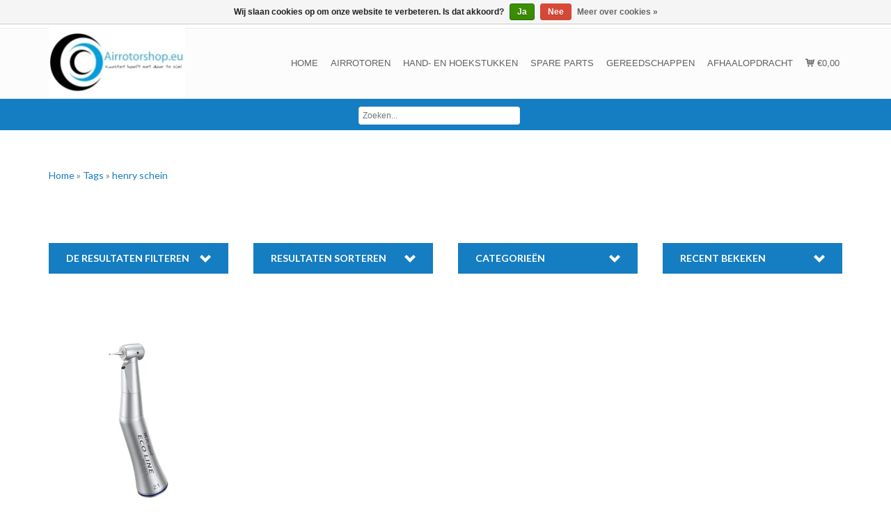

--- FILE ---
content_type: text/html;charset=utf-8
request_url: https://www.airrotorshop.eu/tags/henry-schein/
body_size: 7877
content:
<!DOCTYPE html>
<html lang="nl">
<head>
    <meta charset="utf-8"/>
<!-- [START] 'blocks/head.rain' -->
<!--

  (c) 2008-2026 Lightspeed Netherlands B.V.
  http://www.lightspeedhq.com
  Generated: 31-01-2026 @ 00:07:06

-->
<link rel="canonical" href="https://www.airrotorshop.eu/tags/henry-schein/"/>
<link rel="alternate" href="https://www.airrotorshop.eu/index.rss" type="application/rss+xml" title="Nieuwe producten"/>
<link href="https://cdn.webshopapp.com/assets/cookielaw.css?2025-02-20" rel="stylesheet" type="text/css"/>
<meta name="robots" content="noodp,noydir"/>
<meta name="google-site-verification" content="Rr3hVafz682sJ3Ox1_VNvR-3p3QwkqKlsDxL1nrqolY"/>
<meta property="og:url" content="https://www.airrotorshop.eu/tags/henry-schein/?source=facebook"/>
<meta property="og:site_name" content="airrotorshop.eu"/>
<meta property="og:title" content="henry schein"/>
<meta property="og:description" content="Wij verkopen hand- en hoekstukken  en airrotoren  tegen zeer scherpe prijzen.  Al onze producten worden geleverd met 12 maanden garantie. Tevens kunt u bij ons"/>
<!--[if lt IE 9]>
<script src="https://cdn.webshopapp.com/assets/html5shiv.js?2025-02-20"></script>
<![endif]-->
<!-- [END] 'blocks/head.rain' -->
    <title>henry schein - airrotorshop.eu</title>
    <meta name="description" content="Wij verkopen hand- en hoekstukken  en airrotoren  tegen zeer scherpe prijzen.  Al onze producten worden geleverd met 12 maanden garantie. Tevens kunt u bij ons" />
    <meta name="keywords" content="henry, schein, airrotor, Kavo, W&amp;H, Bienair Sirona, Hand en hoekstukken, reparatie service B.A., Dental Air,  rotor" />
    <meta name="viewport" content="width=device-width, initial-scale=1.0">
    <link rel="shortcut icon" href="https://cdn.webshopapp.com/shops/76706/themes/22739/v/1504694/assets/favicon.ico?20220929191449" type="image/x-icon" />
        <link rel="stylesheet" href='//fonts.googleapis.com/css?family=Lato:400,700,700italic,400italic' />
        <!-- GENERAL CSS -->
    <link rel="stylesheet" href="https://cdn.webshopapp.com/shops/76706/themes/22739/assets/stylesheet.css?20250120104651" />
    <link rel="stylesheet" href="https://cdn.webshopapp.com/shops/76706/themes/22739/assets/settings.css?20250120104651" />
    <link rel="stylesheet" href="https://cdn.webshopapp.com/assets/jquery-fancybox-2-1-4.css?2025-02-20" />
    <link rel="stylesheet" href="https://cdn.webshopapp.com/assets/jquery-fancybox-2-1-4-thumbs.css?2025-02-20" />
    <!-- CUSTOM CSS -->
    <link rel="stylesheet" href="https://cdn.webshopapp.com/shops/76706/themes/22739/assets/cssprint.css?20250120104651" />
    <link rel="stylesheet" href="https://cdn.webshopapp.com/shops/76706/themes/22739/assets/cssnormalize.css?20250120104651" />
    <link rel="stylesheet" href="https://cdn.webshopapp.com/shops/76706/themes/22739/assets/cssresponsive.css?20250120104651" />
    <link rel="stylesheet" href="https://cdn.webshopapp.com/shops/76706/themes/22739/assets/cssicons.css?20250120104651" />
    <link rel="stylesheet" href="https://cdn.webshopapp.com/shops/76706/themes/22739/assets/cssflexslider.css?20250120104651" />
    <link rel="stylesheet" href="https://cdn.webshopapp.com/shops/76706/themes/22739/assets/cssowlcarousel.css?20250120104651" />
    <link rel="stylesheet" href="https://cdn.webshopapp.com/shops/76706/themes/22739/assets/cssstyle.css?20250120104651" />
    <link rel="stylesheet" href="https://cdn.webshopapp.com/shops/76706/themes/22739/assets/custom.css?20250120104651" />
    <!-- END CSS -->
</head>
<body>
    <!--[if lt IE 9]>
    <p class="chromeframe">You are using an <strong>outdated</strong> browser. Please <a href="//browsehappy.com/">upgrade your browser</a> or <a href="//www.google.com/chromeframe/?redirect=true">activate Google Chrome Frame</a> to improve your experience.</p>
    <![endif]-->
    <!-- HEADER WITH TOPBAR -->
        <header id="master-header" data-96="top:-40px;" data-start="top:0px;">
        <!-- TOPBAR -->
        <div id="master-header-bar">
            <div class="wrap">
                <div class="container">
                    <div class="row">
                                                <div class="span6">
                            <ul class="candl">
                                                                                            </ul>
                        </div>
                                                                        <div class="span6 alignright">
                            <ul class="account">
                                                                <li><a href="https://www.airrotorshop.eu/account/" title="Mijn account">Inloggen</a></li>
                                <li><a href="https://www.airrotorshop.eu/account/register/" title="Een account aanmaken">Account aanmaken</a></li>
                                <li><a href="https://www.airrotorshop.eu/service/" title="service">Contact</a></li>
                                                            </ul>
                        </div>
                                            </div>
                </div>
            </div>
        </div>
        <!-- END TOPBAR -->
        <div id="master-header-main" data-anchor-target="section#main" data--180-top="border-bottom-width:0px;" data-top="border-bottom-width:1px;" data-196="line-height:60px;height:60px;" data-96="line-height:100px;height:100px;" >
                            <div class="wrap">
                                                            <div id="logo" data-296="opacity:1;" data-186="opacity:0;" data-106="opacity:0;" data-start="opacity:1;"><a href="https://www.airrotorshop.eu/" title="airrotorshop.eu  "><img src="https://static.webshopapp.com/shops/076706/files/030175704/logo-airrotorshopeu.jpg" alt="airrotorshop.eu  " data-196="height:60px;" data-96="height:100px;" /></a></div>
                                        <nav id="master-nav">
                        <ul>
                                                        <li><a href="https://www.airrotorshop.eu/" title="">Home</a></li>                                                                                    <li>
                                <a href="https://www.airrotorshop.eu/airrotoren/" class="main" title="Airrotoren">Airrotoren</a>                            </li>
                                                        <li>
                                <a href="https://www.airrotorshop.eu/hand-en-hoekstukken/" class="main" title="Hand- en hoekstukken">Hand- en hoekstukken</a>                                <ul>
                                    <li class="arrow"></li>                                    <li>
                                        <a href="https://www.airrotorshop.eu/hand-en-hoekstukken/rode-hoekstukken/" class="ellipsis" title="Rode hoekstukken">Rode hoekstukken</a>
                                                                            </li>
                                                                        <li>
                                        <a href="https://www.airrotorshop.eu/hand-en-hoekstukken/groene-hoekstukken/" class="ellipsis" title="Groene hoekstukken">Groene hoekstukken</a>
                                                                            </li>
                                                                        <li>
                                        <a href="https://www.airrotorshop.eu/hand-en-hoekstukken/blauw-hoekstukken/" class="ellipsis" title="Blauw hoekstukken">Blauw hoekstukken</a>
                                                                            </li>
                                                                        <li>
                                        <a href="https://www.airrotorshop.eu/hand-en-hoekstukken/handstukken/" class="ellipsis" title="Handstukken">Handstukken</a>
                                                                            </li>
                                                                    </ul>
                                                            </li>
                                                        <li>
                                <a href="https://www.airrotorshop.eu/spare-parts/" class="main" title="Spare parts">Spare parts</a>                                <ul>
                                    <li class="arrow"></li>                                    <li>
                                        <a href="https://www.airrotorshop.eu/spare-parts/drukknoppen/" class="ellipsis" title="Drukknoppen">Drukknoppen</a>
                                                                                <ul>
                                                                                        <li><a href="https://www.airrotorshop.eu/spare-parts/drukknoppen/siemens/" class="ellipsis" title="Siemens">Siemens</a></li>
                                                                                        <li><a href="https://www.airrotorshop.eu/spare-parts/drukknoppen/sirona/" class="ellipsis" title="Sirona">Sirona</a></li>
                                                                                        <li><a href="https://www.airrotorshop.eu/spare-parts/drukknoppen/kavo/" class="ellipsis" title="Kavo">Kavo</a></li>
                                                                                        <li><a href="https://www.airrotorshop.eu/spare-parts/drukknoppen/bien-air/" class="ellipsis" title="Bien Air">Bien Air</a></li>
                                                                                        <li><a href="https://www.airrotorshop.eu/spare-parts/drukknoppen/star/" class="ellipsis" title="Star">Star</a></li>
                                                                                        <li><a href="https://www.airrotorshop.eu/spare-parts/drukknoppen/castellini/" class="ellipsis" title="Castellini">Castellini</a></li>
                                                                                        <li><a href="https://www.airrotorshop.eu/spare-parts/drukknoppen/nsk/" class="ellipsis" title="NSK">NSK</a></li>
                                                                                        <li><a href="https://www.airrotorshop.eu/spare-parts/drukknoppen/faro/" class="ellipsis" title="Faro">Faro</a></li>
                                                                                    </ul>
                                                                            </li>
                                                                        <li>
                                        <a href="https://www.airrotorshop.eu/spare-parts/overige/" class="ellipsis" title="Overige">Overige</a>
                                                                            </li>
                                                                        <li>
                                        <a href="https://www.airrotorshop.eu/spare-parts/rotoren/" class="ellipsis" title="Rotoren">Rotoren</a>
                                                                                <ul>
                                                                                        <li><a href="https://www.airrotorshop.eu/spare-parts/rotoren/siemens/" class="ellipsis" title="Siemens">Siemens</a></li>
                                                                                        <li><a href="https://www.airrotorshop.eu/spare-parts/rotoren/sirona/" class="ellipsis" title="Sirona">Sirona</a></li>
                                                                                        <li><a href="https://www.airrotorshop.eu/spare-parts/rotoren/kavo/" class="ellipsis" title="Kavo">Kavo</a></li>
                                                                                        <li><a href="https://www.airrotorshop.eu/spare-parts/rotoren/bien-air/" class="ellipsis" title="Bien Air">Bien Air</a></li>
                                                                                        <li><a href="https://www.airrotorshop.eu/spare-parts/rotoren/star/" class="ellipsis" title="Star">Star</a></li>
                                                                                        <li><a href="https://www.airrotorshop.eu/spare-parts/rotoren/castellini/" class="ellipsis" title="Castellini">Castellini</a></li>
                                                                                        <li><a href="https://www.airrotorshop.eu/spare-parts/rotoren/mk-dent/" class="ellipsis" title="MK-Dent">MK-Dent</a></li>
                                                                                        <li><a href="https://www.airrotorshop.eu/spare-parts/rotoren/nsk/" class="ellipsis" title="NSK">NSK</a></li>
                                                                                        <li><a href="https://www.airrotorshop.eu/spare-parts/rotoren/faro/" class="ellipsis" title="Faro">Faro</a></li>
                                                                                        <li><a href="https://www.airrotorshop.eu/spare-parts/rotoren/ba-international/" class="ellipsis" title="B.A. International">B.A. International</a></li>
                                                                                    </ul>
                                                                            </li>
                                                                    </ul>
                                                            </li>
                                                        <li>
                                <a href="https://www.airrotorshop.eu/gereedschappen/" class="main" title="Gereedschappen">Gereedschappen</a>                                <ul>
                                    <li class="arrow"></li>                                    <li>
                                        <a href="https://www.airrotorshop.eu/gereedschappen/siemens/" class="ellipsis" title="Siemens">Siemens</a>
                                                                            </li>
                                                                        <li>
                                        <a href="https://www.airrotorshop.eu/gereedschappen/sirona/" class="ellipsis" title="Sirona">Sirona</a>
                                                                            </li>
                                                                        <li>
                                        <a href="https://www.airrotorshop.eu/gereedschappen/kavo/" class="ellipsis" title="Kavo">Kavo</a>
                                                                            </li>
                                                                        <li>
                                        <a href="https://www.airrotorshop.eu/gereedschappen/bien-air/" class="ellipsis" title="Bien Air">Bien Air</a>
                                                                            </li>
                                                                        <li>
                                        <a href="https://www.airrotorshop.eu/gereedschappen/castellini/" class="ellipsis" title="Castellini">Castellini</a>
                                                                            </li>
                                                                        <li>
                                        <a href="https://www.airrotorshop.eu/gereedschappen/nsk/" class="ellipsis" title="NSK">NSK</a>
                                                                            </li>
                                                                        <li>
                                        <a href="https://www.airrotorshop.eu/gereedschappen/faro/" class="ellipsis" title="Faro">Faro</a>
                                                                            </li>
                                                                    </ul>
                                                            </li>
                                                        <li>
                                <a href="https://www.airrotorshop.eu/afhaalopdracht/" class="main" title="Afhaalopdracht">Afhaalopdracht</a>                            </li>
                                                        <!-- Custom links -->
                                                        <li><a href="https://www.airrotorshop.eu/cart/" title="Mijn winkelwagen"><span class="icon-cart"></span> €0,00</a></li>
                            <li><div class="nonrelated"><a href="https://www.airrotorshop.eu/account/" title="Mijn account">Inloggen</a></div></li>
                            <li><div class="nonrelated"><a href="https://www.airrotorshop.eu/account/register/" title="Een account aanmaken">Account aanmaken</a></div></li>
                            <li><div class="nonrelated"><a href="https://www.airrotorshop.eu/service/" title="service">Contact</a></div></li>
                                                    </ul>
                    </nav>
                                        <a href="#" id="mobile-switch"><span class="icon-menu"></span></a>
                                    </div>
            </div>
                                    <div class="sectionsmall">
                <div class="bg-six font-negative">
                    <div class="container">
                        <div class="row">
                            <div class="span12">
                                <div class="search tui aligncenter">
                                    <form action="https://www.airrotorshop.eu/search/" method="get">
                                        <input type="text" name="q" autocomplete="off" value="" placeholder="Zoeken..." x-webkit-speech="x-webkit-speech" />
                                    </form>
                                </div>
                            </div>
                        </div>
                    </div>
                </div>
            </div>
                </header>
    <!-- END HEADER WITH TOPBAR -->
    <!-- HEADER WITHOUT TOPBAR -->
        <!-- END HEADER WITHOUT TOPBAR -->
    <!-- END HEADER -->
    <!-- CONTENT SECTION -->
    <div class="spacingtopbar bg-one"></div><div class="spacingnavigation bg-one"></div>
<div class="spacingsearch bg-one"></div>
<!-- BREADCRUMBS + TITLE + CONTENT -->
<div class="sectionsmall bg-one">
  <div class="container">
    <div class="row">
      <div class="span9">               
        <p><a href="https://www.airrotorshop.eu/" title="Home">Home </a>&raquo; <a href="https://www.airrotorshop.eu/tags/" title="Tags">Tags </a>&raquo; <a href="https://www.airrotorshop.eu/tags/henry-schein/" title="henry schein">henry schein </a></p>
        
      </div>
      <div class="span3">
              </div>
    </div>
      </div>   
</div>
<!-- BREADCRUMBS + TITLE + CONTENT -->

<!-- COLLECTION FILTERS -->
<section id="collectioncollection" class="bg-one">
  <div class="container">
    <div class="row filters">
      
      <div class="span3">
        <div class="toggle-container">             
          <div class="toggle-wrap">
            <p class="toggle-handle">De resultaten filteren</p>
            <div class="toggle">
              <div class="toggle-content">  
                                <form action="https://www.airrotorshop.eu/tags/henry-schein/" method="get" id="filter_form">
                  <input type="hidden" name="mode" value="grid" id="filter_form_mode" />
                  <input type="hidden" name="limit" value="12" id="filter_form_limit" />
                  <input type="hidden" name="sort" value="popular" id="filter_form_sort" />
                  <input type="hidden" name="max" value="300" id="filter_form_max" />
                  <input type="hidden" name="min" value="0" id="filter_form_min" />
                  <div class="sidebar-box">
                                        <div class="sidebar-box-filter">
                      <h4>Merk</h4>
                      <div class="sidebar-box-filter-box tui clearfix">
                        <select name="brand">
                                                    <option value="0" selected="selected">Alle merken</option>
                                                    <option value="4603720">MK-Dent</option>
                                                  </select>
                      </div>
                    </div>
                                                            <div class="sidebar-box-filter">
                      <h4>Prijs</h4>
                      <div class="sidebar-filter">
                        <div class="sidebar-filter-slider">
                          <div id="collection-filter-price" class=""></div>
                        </div>
                        <div class="sidebar-filter-range clearfix">
                          <div class="min">Min: €<span>0</span></div>
                          <div class="max">Max: €<span>300</span></div>
                        </div>
                      </div>
                    </div> 
                  </div>
                </form>
                              </div>
            </div>
          </div>
        </div>                     
      </div>
        
      <div class="span3">
        <div class="toggle-container">             
          <div class="toggle-wrap">
            <p class="toggle-handle">Resultaten sorteren</p>
            <div class="toggle">
              <div class="toggle-content">
                <div class="collection-options-sort">
                  <span class="label">Sorteren op:</span>
                  <div class="tui-dropdown">
                    <span>Meest bekeken</span>
                    <ul>
                                            <li><a href="https://www.airrotorshop.eu/tags/henry-schein/" title="Meest bekeken">Meest bekeken</a></li>
                                            <li><a href="https://www.airrotorshop.eu/tags/henry-schein/?sort=newest" title="Nieuwste producten">Nieuwste producten</a></li>
                                            <li><a href="https://www.airrotorshop.eu/tags/henry-schein/?sort=lowest" title="Laagste prijs">Laagste prijs</a></li>
                                            <li><a href="https://www.airrotorshop.eu/tags/henry-schein/?sort=highest" title="Hoogste prijs">Hoogste prijs</a></li>
                                            <li><a href="https://www.airrotorshop.eu/tags/henry-schein/?sort=asc" title="Naam oplopend">Naam oplopend</a></li>
                                            <li><a href="https://www.airrotorshop.eu/tags/henry-schein/?sort=desc" title="Naam aflopend">Naam aflopend</a></li>
                                          </ul>
                  </div>
                </div>
              </div>
            </div>
          </div>
        </div> 
      </div>
            
      <div class="span3">
        <div class="toggle-container">             
          <div class="toggle-wrap">
            <p class="toggle-handle">Categorieën</p>
            <div class="toggle">
              <div class="toggle-content">
                <div class="sidebar-box">
                  <ul>
                                        <li><span class="arrow"></span><a href="https://www.airrotorshop.eu/airrotoren/" title="Airrotoren">Airrotoren <span>(14)</span></a>
                                          </li>
                                        <li><span class="arrow"></span><a href="https://www.airrotorshop.eu/hand-en-hoekstukken/" title="Hand- en hoekstukken">Hand- en hoekstukken <span>(9)</span></a>
                                          </li>
                                        <li><span class="arrow"></span><a href="https://www.airrotorshop.eu/spare-parts/" title="Spare parts">Spare parts <span>(111)</span></a>
                                          </li>
                                        <li><span class="arrow"></span><a href="https://www.airrotorshop.eu/gereedschappen/" title="Gereedschappen">Gereedschappen <span>(27)</span></a>
                                          </li>
                                        <li><span class="arrow"></span><a href="https://www.airrotorshop.eu/afhaalopdracht/" title="Afhaalopdracht">Afhaalopdracht <span>(0)</span></a>
                                          </li>
                                      </ul>
                </div>
              </div>
            </div>
          </div>
        </div>   
      </div>           

      <div class="span3">
        <div class="toggle-container">             
          <div class="toggle-wrap">
            <p class="toggle-handle">Recent bekeken</p>
            <div class="toggle">
              <div class="toggle-content">
                <div class="sidebar-box">
                  <a href="https://www.airrotorshop.eu/recent/clear/" title="Wissen">Wissen</a>
                  
      <div class="products products-sidebar">
                </div>
                  </div>
              </div>
            </div>
          </div>
        </div>         
      </div>
      
    </div>
  </div>
</section>

<!-- PRODUCT SECTION -->
<section id="main" class="bg-five">
    <div class="container">
    <ul class="row collage clearfix">
      
<li class="span3 portfolio-item term-all term-featured bg-product">
  <article>
    <header>
            <div class="portfolio-item-image">
                <img src="https://cdn.webshopapp.com/shops/76706/files/421244056/258x258x2/mk-dent-le21.jpg" alt="MK-Dent LE21" />
                        <a href="https://www.airrotorshop.eu/le21.html" title="MK-Dent LE21" class="link-left"><span class="icon-search"></span></a>
        <a href="https://www.airrotorshop.eu/cart/add/277891830/" class="link-right add" title="MK-Dent LE21"><span class="icon-cart-plus"></span></a>
              </div>
      <div class="portfolio-item-meta aligncenter">
                <p class="price price-len">
          <span class="border">
            <span class="currency">€</span>
            295,00
                      </span>
        </p>
                      </div>
      <div class="portfolio-item-heading aligncenter">
        <h4>MK-Dent LE21</h4>
      </div>
          </header>
        <footer>
      <div class="aligncenter">
        <a href="https://www.airrotorshop.eu/le21.html" title="MK-Dent LE21" class="btn btn-primary">Meer info</a>
      </div>
    </footer>
  </article>
</li>
    </ul>
  </div>
    
  <div class="container">
    <div class="row">
      <div class="span6">
        <!--
                -->
      </div>
      
      <div class="span6">
              </div>
      
    </div>
  </div>
</section>
<!-- PRODUCT SECTION -->

<!-- COLLECTION TEXT BOTTOM SECTION -->
<div class="sectionsmall bg-one">
  <div class="container">
    <div class="row">
      <div class="span12">
        <h1>Producten getagd met henry schein</h1>
      </div>
    </div>
    <div class="row">
      <div class="span12">
        <div class="wysiwyg wysiwyg-margin">
          
        </div>
      </div>
    </div>
    <div class="dividersmall"></div>
  </div>
</div>
<!-- END COLLECTION TEXT BOTTOM SECTION -->

<!-- USP SECTION -->
<!-- END USP SECTION -->

<!-- TO TOP SECTION -->
<a href="#" class="scrollToTop">Scroll To Top <span class="icon-arrow-up-2"></span></a>
<!-- END TO TOP SECTION -->    <!-- END CONTENT SECTION -->
    <!-- FOOTER SECTION -->
    <footer id="master-footer">
                <div class="container">
            <div class="row">
                <div class="span3 widget">
                    <h3 class="widget-title">Informatie</h3>
                    <ul>
                                                                        <li><a href="https://www.airrotorshop.eu/service/about/"  title="Over ons">Over ons</a></li>
                                                                                                                                                                                                <li><a href="https://www.airrotorshop.eu/service/payment-methods/"  title="Werkwijze">Werkwijze</a></li>
                                                                                                                                                                                                
                                                                                                                                                                                                                                                                        <li><a href="https://www.airrotorshop.eu/service/shipping-returns/" title="Verzenden">Verzenden</a></li>
                                                                                                                                                
                                            </ul>
                </div>
                <div class="span3 widget">
                    <div class="related">
                        <h3 class="widget-title">Producten</h3>
                        <ul>
                            <li><a href="https://www.airrotorshop.eu/collection/" title="Alle producten">Alle producten</a></li>
                            <li><a href="https://www.airrotorshop.eu/collection/?sort=newest" title="Nieuwste producten">Nieuwste producten</a></li>
                            <li><a href="https://www.airrotorshop.eu/collection/offers/" title="Aanbiedingen">Aanbiedingen</a></li>
                                                        <li><a href="https://www.airrotorshop.eu/brands/" title="Merken">Merken</a></li>                                                    </ul>
                    </div>
                </div>
                <div class="span3 widget">
                    <div class="related">
                        <h3 class="widget-title">Rekening</h3>
                        <ul>
                            <li><a href="https://www.airrotorshop.eu/account/information/" title="Account informatie">Account informatie</a></li>
                            <li><a href="https://www.airrotorshop.eu/account/orders/" title="Mijn bestellingen">Mijn bestellingen</a></li>
                            <li><a href="https://www.airrotorshop.eu/account/tickets/" title="Mijn tickets">Mijn tickets</a></li>
                            <!--<li><a href="https://www.airrotorshop.eu/account/wishlist/" title="Mijn verlanglijst">Mijn verlanglijst</a></li>-->
                            <li><a href="https://www.airrotorshop.eu/account/newsletters/" title="Nieuwsbrieven">Nieuwsbrieven</a></li>
                                                    </ul>
                    </div>
                </div>
                <div class="span3 widget">
                    <h3 class="widget-title">Klantenservice</h3>
                    <ul>
                                                                                                                        <li><a href="https://www.airrotorshop.eu/service/general-terms-conditions/"  title="Algemene voorwaarden">Algemene voorwaarden</a></li>
                                                                                                <li><a href="https://www.airrotorshop.eu/service/disclaimer/"  title="Disclaimer">Disclaimer</a></li>
                                                                                                                                                                                                <li><a href="https://www.airrotorshop.eu/service/"  title="Klantenservice">Klantenservice</a></li>
                                                                                                <li><a href="https://www.airrotorshop.eu/sitemap/"  title="Sitemap">Sitemap</a></li>
                                                                    </ul>
                </div>
            </div>
        </div>
    </footer>
    <!-- END FOOTER SECTION -->
    <!-- COPYRIGHT SECTION -->
    <div id="copyrights">
        <div class="container">
            <div class="row">
                <div class="span5">
                    <div class="copyrights-disable">
                        <p>Design by <a href="https://www.instijlmedia.nl/">InStijl Media</a> | Powered by  <a href="https://www.lightspeedhq.nl/" title="Lightspeed"  target="_blank" >Lightspeed</a>  <a href="https://www.airrotorshop.eu/index.rss" target="_blank">RSS</a></p>
                    </div>
                </div>
                <div class="span4">
                                    </div>
                <div class="span3">
                    <p class="alignright">
                        <a href="https://www.airrotorshop.eu/service/payment-methods/" title="Betaalmethoden">
                                                        <img src="https://cdn.webshopapp.com/assets/icon-payment-ideal.png?2025-02-20" title="iDEAL" alt="iDEAL" />
                                                        <img src="https://cdn.webshopapp.com/assets/icon-payment-mastercard.png?2025-02-20" title="MasterCard" alt="MasterCard" />
                                                        <img src="https://cdn.webshopapp.com/assets/icon-payment-visa.png?2025-02-20" title="Visa" alt="Visa" />
                                                        <img src="https://cdn.webshopapp.com/assets/icon-payment-mistercash.png?2025-02-20" title="Bancontact" alt="Bancontact" />
                                                        <img src="https://cdn.webshopapp.com/assets/icon-payment-paypal.png?2025-02-20" title="PayPal" alt="PayPal" />
                                                    </a>
                    </p>
                </div>
            </div>
        </div>
    </div>
    <!-- END COPYRIGHT SECTION -->
    <!-- GENERAL JAVASCRIPT -->
    <script src="https://cdn.webshopapp.com/assets/jquery-1-9-1.js?2025-02-20"></script>
    <script src="https://cdn.webshopapp.com/assets/jquery-migrate-1-1-1.js?2025-02-20"></script>
    <script src="https://cdn.webshopapp.com/assets/jquery-ui-1-10-1.js?2025-02-20"></script>
    <script src="https://cdn.webshopapp.com/assets/jquery-fancybox-2-1-4.js?2025-02-20"></script>
    <script src="https://cdn.webshopapp.com/assets/jquery-fancybox-2-1-4-thumbs.js?2025-02-20"></script>
    <script src="https://cdn.webshopapp.com/assets/jquery-zoom-1-7-0.js?2025-02-20"></script>
    <script src="https://cdn.webshopapp.com/assets/jquery-jcarousel-0-3-0.js?2025-02-20"></script>
    <script src="https://cdn.webshopapp.com/shops/76706/themes/22739/assets/playful.js?20250120104651"></script>
    <!-- CUSTOM JAVASCRIPT -->
    <script src="https://cdn.webshopapp.com/shops/76706/themes/22739/assets/jsflexslider.js?20250120104651"></script>
    <script src="https://cdn.webshopapp.com/shops/76706/themes/22739/assets/jsowlcarousel.js?20250120104651"></script>
    <script src="https://cdn.webshopapp.com/shops/76706/themes/22739/assets/jsjquery-flexslider-min.js?20250120104651"></script>
    <script src="https://cdn.webshopapp.com/shops/76706/themes/22739/assets/jsjquery-hoverintent-minified.js?20250120104651"></script>
    <script src="https://cdn.webshopapp.com/shops/76706/themes/22739/assets/jsjquery-isotope-min.js?20250120104651"></script>
    <script src="https://cdn.webshopapp.com/shops/76706/themes/22739/assets/jssscr.js?20250120104651"></script>
    <script src="https://cdn.webshopapp.com/shops/76706/themes/22739/assets/jsmodernizr262-min.js?20250120104651"></script>
    <script src="https://cdn.webshopapp.com/shops/76706/themes/22739/assets/jsskrollr.js?20250120104651"></script>
    <script src="https://cdn.webshopapp.com/shops/76706/themes/22739/assets/jseasing.js?20250120104651"></script>
        <script src="https://cdn.webshopapp.com/shops/76706/themes/22739/assets/jsmain.js?20250120104651"></script>
    <!-- END JAVASCRIPT -->
    <!-- SCRIPTS -->
    <!-- SCRIPT:OWLCAROUSEL -->
    <script>
      $(document).ready(function() {
        $("#owl-demo").owlCarousel({
          autoPlay : 5000,
          pagination : false,
          navigation : false,
          singleItem : true
        });
      });
    </script>
    <script>
      $(document).ready(function() {
        $("#owl-demo2").owlCarousel({
          autoPlay : 5000,
          pagination : true,
          navigation : true,
          singleItem : false
        });
      });
    </script>
    <!-- END SCRIPT:OWLCAROUSEL -->
    <!-- SCRIPT:FLEXSLIDER -->
    <script>
      jQuery(window).load(function() {
        var windowWidth = $(window).width();
        // Are we on mobile?
        var onMobile = false;
        if( /Android|webOS|iPhone|iPad|iPod|BlackBerry/i.test(navigator.userAgent) || (windowWidth < 1009) ) { onMobile = true; }
        /* Flexslider carousel (logos) */
        $('#carousel-logos').flexslider({
          animation: "slide",
          animationLoop: false,
          controlNav: false,
          keyboard: false,
          itemWidth: 228,
          itemMargin: 0,
          minItems: 1,
          maxItems: 5
        });
        /* Flexslider main slider */
        $('#entertainer .flexslider').flexslider({
          animation: "fade",
          keyboard: true,
          multipleKeyboard: true,
          before: function(slider) {
            slider.slides.eq(slider.currentSlide).find('.flex-caption .vertical-align-middle .move-that').fadeOut().animate({top:'-100px'},{queue:false, easing: 'easeOutQuad', duration: 550});
            slider.slides.eq(slider.animatingTo).find('.flex-caption .vertical-align-middle .move-that').hide().css({top:'100px'});
          },
          after: function(slider) {
            slider.slides.eq(slider.currentSlide).find('.flex-caption .vertical-align-middle .move-that').fadeIn().animate({top:'0'},{queue:false, easing: 'easeOutQuad', duration: 450});
          },
          slideshow: true,
          useCSS: true
        });
        $('#entertainer .flex-control-nav li').attr('data-300','margin:0px 60px; opacity: 0;').attr('data-start','margin:0px 6px; opacity: 1;');
        $('#entertainer .flex-direction-nav a').attr('data-500','top:89%; opacity: 0;').attr('data-start','top:50%; opacity: 1;').attr('data-smooth-scrolling','on');
        /* Parallax madness firing up only on desktop/capable stuff */
        if( onMobile === false ) {
          skrollr.init({
            edgeStrategy: 'set',
            smoothScrolling: false,
            forceHeight: false
          });
        }
        var $container = $('.collage');
        $container.isotope('reLayout')
          });
    </script>
    <!-- END SCRIPT:FLEXSLIDER -->
    <!-- SCRIPT:SEARCH -->
    <script type="text/javascript">
      var searchUrl = 'https://www.airrotorshop.eu/search/';
    </script>
    <!-- END SCRIPT:SEARCH -->
    <!-- SCRIPT:RESPONSIVE HEADER -->
    <script type="text/javascript">
      "use strict";
      jQuery(document).ready(function($) {
        var headerHeight = $('#master-header-wrap').height();
        // Are we on mobile?
        var onMobile = false;
        if( /Android|webOS|iPhone|iPad|iPod|BlackBerry/i.test(navigator.userAgent) ) { onMobile = true; }
        /* Functions that space stuff around, and fire every time the site is resized, as well on first load */
        $(window).on('resize load', function () {
          /* Vertical align function */
          $('.alignverticalcenter').each(function(){
            var height = $(this).outerHeight();
            $(this).css({position:'absolute',top:'50%',marginTop: -height/2});
          });
          /* Horizontal align function */
          $('.alignhorizontalcenter').each(function(){
            var width = $(this).outerWidth();
            $(this).css({position:'relative',left:'50%',marginLeft: -width/2});
          });
        }).resize();
        /* The menus dropdown rolldown script */
        var menu = $('nav#master-nav');
        menu.find('li:has(ul)').addClass('hassubmenu');
        $('#mobile-switch').click(function(){
          menu.slideToggle();
          $('#master-header-main').toggleClass('expanded');
        });
        menu.find('li').hoverIntent({
          over: makeTall,
          timeout: 200,
          sensitivity: 30,
          out: makeShort
        });
        function makeTall(){
          if( onMobile == true ){
            $(this).has('ul').addClass('current-menu-item-hover').find('ul:first').slideDown({queue:false,duration:220});
          } else {
            $(this).has('ul').addClass('current-menu-item-hover').find('ul:first').fadeIn({queue:false,duration:220});
          }
          var availableSpace = $(window).width() - $(this).offset().left;
          if(( onMobile == false ) && ( availableSpace < 520 )){
            $(this).find('ul').find('li').find('ul').css({left: '-262px'});
          }
        }
        function makeShort(){
          if( onMobile == true ){
            $(this).has('ul').removeClass('current-menu-item-hover').find('ul:first').slideUp({queue:false,duration:200});
          } else {
            $(this).has('ul').removeClass('current-menu-item-hover').find('ul:first').fadeOut({queue:false,duration:200});
          }
        }
      });
    </script>
    <!-- END SCRIPT:RESPONSIVE HEADER -->
    <!-- SCRIPT:TOGGLE -->
    <script>
      $('.toggle-handle').each( function() {
        if ( !$(this).hasClass('active') ) {
          $(this).siblings().hide();
        }
        $(this).click( function() {
          if ( $(this).hasClass('active') ) {
            $(this).parent().parent().find('.toggle-handle').removeClass('active');
          } else {
            $(this).parent().parent().find('.toggle-handle').removeClass('active');
            $(this).addClass('active');
          }
          $(this).siblings().slideToggle(250);
          $(this).parent().siblings().find('.toggle').slideUp(250);
        });
      });
    </script>
    <!-- END SCRIPT:TOGGLE -->
    <!-- SCRIPT:WISHLIST -->
    <script type="text/javascript">
      var ajaxTranslations = {"Add to cart":"Toevoegen aan winkelwagen","Wishlist":"Verlanglijst","Add to wishlist":"Aan verlanglijst toevoegen","Compare":"Vergelijk","Add to compare":"Toevoegen om te vergelijken"};
      $().ready(function(){
        infiniteCollectionInit('https://www.airrotorshop.eu/tags/henry-schein/page1.ajax', 'grid');
      });
    </script>
    <!-- END SCRIPT:WISHLIST -->
    <!-- SCRIPT:REVIEWS -->
    <script>
      $('.show-reviews').click(function(e){
        $('#product-tabs').tabs('option', 'active', 1);
      });
      $(document).ready(function(){
        $(document).on('mouseenter', '.productpage-images-thumbs img', function(e){
          $('.productpage-images-featured .featured').attr('src', $(this).attr('data-featured-url')).attr('data-original-url', $(this).attr('data-original-url'));
          $('.zoomImg').remove();
          $('.productpage-images-featured').zoom({ on: 'mouseover' });
        });
        $('.productpage-images-featured').zoom({ on: 'mouseover' });
        $('.fancybox-thumb').fancybox({
          padding: 0,
          openEffect: 'elastic',
          closeEffect: 'elastic',
          prevEffect: 'elastic',
          nextEffect: 'elastic',
          helpers: {
            title: {
              type: 'float'
            },
            thumbs: {
              width: 60,
              height: 60
            }
          },
          keys: {
            close: [27, 32]
          }
        });
      });
    </script>
    <!-- END SCRIPT:REVIEWS -->
    <!-- SCRIPT:SHOPPINGCART -->
        <!-- END SCRIPT:SHOPPINGCART -->
    <!-- SCRIPT:FILTER -->
        <script type="text/javascript">
      $(function(){
        $('#filter_form input, #filter_form select').change(function(){
          $(this).closest('form').submit();
        });
        $("#collection-filter-price").slider({
          range: true,
          min: 0,
                                             max: 300,
                                             values: [0, 300],
                                             step: 1,
                                             slide: function( event, ui){
          $('.sidebar-filter-range .min span').html(ui.values[0]);
        $('.sidebar-filter-range .max span').html(ui.values[1]);

        $('#filter_form_min').val(ui.values[0]);
        $('#filter_form_max').val(ui.values[1]);
      },
        stop: function(event, ui){
        $('#filter_form').submit();
      }
        });
      });
    </script>
        <!-- END SCRIPT:FILTER -->
    <!-- [START] 'blocks/body.rain' -->
<script>
(function () {
  var s = document.createElement('script');
  s.type = 'text/javascript';
  s.async = true;
  s.src = 'https://www.airrotorshop.eu/services/stats/pageview.js';
  ( document.getElementsByTagName('head')[0] || document.getElementsByTagName('body')[0] ).appendChild(s);
})();
</script>
<script>
<!-- start BKPlatform -->
var bkRawUrl = function(){return window.location.href}();
(function (doc, scriptPath, apiKey) {
        var sc, node, today=new Date(),dd=today.getDate(),mm=today.getMonth()+1,yyyy=today.getFullYear();if(dd<10)dd='0'+dd;if(mm<10)mm='0'+mm;today=yyyy+mm+dd;
        window.BKShopApiKey =  apiKey;
        // Load base script tag
        sc = doc.createElement("script");
        sc.type = "text/javascript";
        sc.async = !0;
        sc.src = scriptPath + '?' + today;
        node = doc.getElementsByTagName("script")[0];
        node.parentNode.insertBefore(sc, node);
})(document, 'https://sdk.beeketing.com/js/beeketing.js', '3b3187229a6da8f6316b859c13e277e5');
<!-- end BKPlatform -->
</script>
<script>
// VIEWSION.net APPLoader
var d=document;var s=d.createElement('script');s.async=true;s.type="text/javascript";s.src="https://seoshop.viewsion.net/apps/js/c/fcf35/apploader.js";d.body.appendChild(s);
</script>
<script>
// VIEWSION.net APPLoader
var d=document;var s=d.createElement('script');s.async=true;s.type="text/javascript";s.src="https://app.viewsion.net/apps/js/c/fcf35/apploader.js";d.body.appendChild(s);
</script>
  <div class="wsa-cookielaw">
            Wij slaan cookies op om onze website te verbeteren. Is dat akkoord?
      <a href="https://www.airrotorshop.eu/cookielaw/optIn/" class="wsa-cookielaw-button wsa-cookielaw-button-green" rel="nofollow" title="Ja">Ja</a>
      <a href="https://www.airrotorshop.eu/cookielaw/optOut/" class="wsa-cookielaw-button wsa-cookielaw-button-red" rel="nofollow" title="Nee">Nee</a>
      <a href="https://www.airrotorshop.eu/service/privacy-policy/" class="wsa-cookielaw-link" rel="nofollow" title="Meer over cookies">Meer over cookies &raquo;</a>
      </div>
<!-- [END] 'blocks/body.rain' -->

</body>
</html>

--- FILE ---
content_type: text/css; charset=UTF-8
request_url: https://cdn.webshopapp.com/shops/76706/themes/22739/assets/stylesheet.css?20250120104651
body_size: 3107
content:
/* =======================================================
   This Template is created by Crivex | Contact Crivex.nl at info@crivex.nl for support | Version 0.1 | Thanks for purchasing
   
   0. New Insert
   1. Basic
   2. Header
   3. Footer
   4. Page
   5. Sidebar
   6. Homepage
   7. Products
   8. More
   
   ==================================================== */

iframe, object, embed {max-width: 100%;}
.fb-like iframe {max-width: inherit;}

/* =============================================================================
   1. Basic
   ========================================================================== */

li.imgslider1 {background-image: url("exampleslide1.png");}
.colored-title1 {color: #2d2d2d;}
.colored-subtitle1 {color: #2d2d2d;}
li.imgslider2 {background-image: url("exampleslide2.png");}
.colored-title2 {color: #2d2d2d;}
.colored-subtitle2 {color: #2d2d2d;}
li.imgslider3 {background-image: url("exampleslide3.png");}
.colored-title3 {color: #2d2d2d;}
.colored-subtitle3 {color: #2d2d2d;}

html, button, input, select, textarea {font-family: 'Open Sans', Helvetica, Arial, sans-serif;}
body {font-family: 'Open Sans', Helvetica, Arial, sans-serif;}
html, button, input, select, textarea {line-height: 24px;}
body {background-color: #ffffff; color: #7b7b7b; font-size: 14px; line-height: 24px;}

h1 {color: #2d2d2d;}
h2 {color: #2d2d2d;}
h3 {color: #2d2d2d;}
h4 {color: #2d2d2d;}
p, pre {color: #7b7b7b;}
/*section header.hr-section {border-top: 1px solid #e6e6e6;}*/
section header.hr-section h4 {color: #808080;}
section header.hr-section h4 span {/*border: 1px solid #e6e6e6; */background-color: #fcfcfc;}
section header.hr-section .row >.span12:before {background-color: #ebebeb;}
/*#entertainer + section#main header.hr-section {border-top: 1px solid #e6e6e6;}*/

/* Color Classes */
.bg-zero {background-color: #fff;}
.bg-one {background-color: #fcfcfc;}
.bg-two {background-color: #f7f7f7;}
.bg-two h1, .bg-two h2, .bg-two h3, .bg-two h4 {color: #818181;}
.bg-two h5, .bg-two h6 {color: #ababab;}
.bg-three {background-color: #87d311;}
.bg-three.font-negative span.colored {color: #68dcff;}
.bg-four {background-color: #2d2d2d; box-shadow: 0 -15px 15px -15px rgba(0,0,0,0.87) inset, 0 15px 15px -15px rgba(0,0,0,0.87) inset;}
.bg-five {background-color: #f2f2f2;}
.bg-six {background-color: #7ac414;} /*{{ theme.colored_backgrounds }};} /*#7ac414*/
.bg-product {background-color: #fff}
.bg-gradient {background: -webkit-radial-gradient(center center, ellipse contain, rgba(0,160,209,0.5) 0%, #87d311 70%); background: radial-gradient(ellipse at center, rgba(0,160,209,0.5) 0%, #87d311 70%);}
a, strong.colored {color: #87d311;}
a:hover {color: #2d2d2d;}
.font-negative {color: #fff;}
.font-negative h1, .font-negative h2, .font-negative h3, .font-negative h4, .font-negative h5, .font-negative h6, .font-negative p, .font-negative a, .font-negative a:visited {color: #fff;}
.font-negative a:hover {color: #2d2d2d;}
.font-negative span.colored {color: #87d311;}
.font-negative .status-box .status-box-left, .font-negative .status-box .status-box-right {border-color: rgba(255,255,255,0.85);}
/*.bordered {border: 12px solid #fff;}*/
.bordered.colored {border-color: #87d311;}
span.colored {color: #87d311;}
body > section {background-color: #fff;}
.icon-twitter-2, #feed_me_tweets ul:before, #feed_me_tweets ul:after {color: #d9d9d9;}
.bg-one .icon-twitter-2, .bg-one #feed_me_tweets ul:before, .bg-one #feed_me_tweets ul:after {color: #ccc;}
.bg-two .icon-twitter-2, .bg-two #feed_me_tweets ul:before, .bg-two #feed_me_tweets ul:after {color: #ccc;}
.bg-three .icon-twitter-2, .bg-three #feed_me_tweets ul:before, .bg-three #feed_me_tweets ul:after {color: #0080a7;}
/*section:last-of-type {border-bottom: 18px solid #f2f2f2;}*/
.font-negative .status-box {border-right-color: #fff;}

/* Typography - Bullets */
ul.bulletlist li:before {color: #87d311;}

/* Breadcrumbs */
section.breadcrumbs {background-color: #2d2d2d; border-top: 1px solid #424242; border-bottom: 1px solid #87d311; box-shadow: 0 -10px 10px -10px rgba(0,0,0,0.6) inset, 0 10px 10px -10px rgba(0,0,0,0.6) inset; color: #ababab;} /*9px*/
section.breadcrumbs .container .row a {color: #ababab;}
section.breadcrumbs .container .row a:hover {color: #fff;}
section.breadcrumbs + section {border-top: 18px solid #f2f2f2;}

/* Pagination */
.pagination .current, .pagination a {background-color: #87d311; box-shadow: 0 9px 6px rgba(39,39,39,0.08), inset 0 3px 0 #82ef45; color: #fff;}
.pagination .current:hover, .pagination a:hover, .pagination .current:focus, .pagination a:focus {background-color: #0a93bd; box-shadow: 0 12px 5px rgba(39,39,39,0.08), inset 0 3px 0 #82ef45;}
.pagination .current.active, .pagination a.active, .pagination .current:active, .pagination a:active {box-shadow: 0 6px 4px rgba(39,39,39,0.18), inset 0 2px 0 #82ef45;}
.pagination .current:hover:after, .pagination a:hover:after {color: #87d311;}

/* =============================================================================
   2. Header
   ========================================================================== */
#mobile-switch {color: #404040!important;} /* #d9d9d9*/
#mobile-switch:hover {color: #87d311;}
#master-header-bg {background-color: #fff;}
header#master-header #master-header-bar {/*border-bottom: 1px solid #ededed; box-shadow: inset 0 -1px 0 #fff;*/ background: #f7f7f7;}
header#master-header #master-header-bar p,
header#master-header #master-header-bar address {color: #606060;}/*#a6a6a6*/
header#master-header #master-header-bar p [class^=icon-] {color: #606060;} /*#a6a6a6*/
header#master-header #master-header-bar p.icon:before,
header#master-header #master-header-bar address.icon:before {color: #606060;} /*#a6a6a6*/
header#master-header #master-header-bar p:hover [class^=icon-],
header#master-header #master-header-bar address:hover [class^=icon-] {color: #87d311;}
header#master-header #master-header-main {/*box-shadow: 0 6px rgba(0,0,0,0.05);*/ background: #fcfcfc; /*border-bottom: 1px solid #87d311;*/} /*9px*/
header#master-header #logo h1,
header#master-header #logo h1 a {color: #e6e6e6;}
header#master-header #logo a:hover {color: #fff;}
header#master-header nav#master-nav ul {background: #fcfcfc;} /**/
header#master-header nav#master-nav ul li a {color: #606060;} /*#a6a6a6*/
header#master-header nav#master-nav ul li a:hover {color: #a6a6a6;} /*#424242*/
header#master-header nav#master-nav ul li ul {background-color: #2d2d2d;} /*#2d2d2d*/
header#master-header nav#master-nav ul li ul li a {/*border-bottom: 1px solid #424242;*/ color: #a6a6a6;}
header#master-header nav#master-nav ul li ul li a:hover {color: #fff;}
/*header#master-header nav#master-nav ul li.active > a {color: #87d311; box-shadow: inset 0 -6px 0 #87d311, 0 1px 0 #87d311;}*/
header#master-header nav#master-nav ul li.active >  a:hover .caret {border-top: 4px solid #2d2d2d; border-right: 4px solid transparent; border-bottom: 4px solid transparent; border-left: 4px solid transparent;}
@media only screen and (max-width: 1024px) {
header#master-header {background-color: #fcfcfc;}
header#master-header #logo {background: #fcfcfc;}
header#master-header nav#master-nav ul li {border-bottom: 1px solid #f2f2f2;}
header#master-header nav#master-nav ul li ul {background-color: #383838;}
header#master-header nav#master-nav ul li ul li {border-bottom: 1px solid #424242;}
header#master-header nav#master-nav ul li ul li ul {background-color: #424242;}
header#master-header nav#master-nav ul li ul li ul li {border-bottom: 1px solid #4d4d4d;}
}

/* =============================================================================
   3. Footer
   ========================================================================== */
footer#master-footer {background: #2d2d2d; /*border-top: 1px solid #87d311;*/ /*box-shadow: 0 -15px 10px -15px rgba(0,0,0,0.65) inset, 0 15px 15px -15px rgba(0,0,0,0.8) inset;*/} /*9px*/
footer#master-footer .widget-title {color: #666;}
footer#master-footer p.icon:before,
footer#master-footer address.icon:before {color: #fff;}
footer#master-footer p.icon:hover:before,
footer#master-footer address.icon:hover:before {color: #87d311;}
footer#master-footer a:hover {color: #fff;}
footer#master-footer p,
footer#master-footer address {color: #818181;}

/* Copyrights */
#copyrights { /*border-top: 1px solid #383838; */background: #262626;}
#copyrights a {color: #666;}
#copyrights a:hover {color: #fff;}
#copyrights p {color: #666;}
#copyrights a span[class^=icon-] {color: #666;}
#copyrights a:hover span[class^=icon-] {color: #666;}
.navbar-inverse .navbar-inner {background-color: #2d2d2d;}
#color_grid {display: none; position: absolute; bottom: 0; right: 0; width: 1px; height: 1px; background-color: #87d311; color: #d2e9f0;}

/* =============================================================================
   4. Page
   ========================================================================== */

/* NEXT PREVIOUS BUTTONS COLLECTION PAGE*/
.collection-pagination {}
.collection-pagination ul {float:right; list-style-type:none; margin:0; padding:0;}
.collection-pagination ul li {float:left; padding:5px 2px;}
.collection-pagination ul li.prev {padding-right:7px;}
.collection-pagination ul li.next {padding-left:7px;}
.collection-pagination ul li.number {padding:4px 2px;}
.collection-pagination ul li.number a {background-color:#CCC; display:block; border-radius:4px; padding:1px 7px; box-shadow:0 0 5px #CCC; color:#fff;}
.collection-pagination ul li.number a:hover {background-color:#BEBEBE; color:#fff;}
.collection-pagination ul li.number.active a {background-color:#609d2d; font-weight:400;}


/* =============================================================================
   5. Sidebar
   ========================================================================== */
.widget ul li a {color: #818181;}
.widget ul li a:hover {color: #2d2d2d;}
.widget ul li > a:first-child:before {color: #87d311;}
.widget ul li > a:first-child:hover:before {color: #2d2d2d;}
footer .widget ul li > a:first-child:hover:before {color: #fff;}
footer .widget ul li {border-color: #4d4d4d;}
#sidebar-primary .widget-title {color: #818181;}
#sidebar-primary .widget-title:before {color: #87d311;}
#sidebar-primary .widget ul li {border-color: #f2f2f2;}

/* =============================================================================
   6. Homepage
   ========================================================================== */
.inner button {background-color: #e58100;}
.btnisotope {border: 1px solid #87d311; margin: 4px 12px;}

/* =============================================================================
   7. Products
   ========================================================================== */

/* Button */
.btn, .font-negative .pricingtable .btn {background-color: #87d311; /*box-shadow: 0 9px 6px rgba(39,39,39,0.08), inset 0 3px 0 #82ef45; color: #fff;*/}
.btn:hover, .btn:focus, .btn.current, .font-negative .pricingtable a.btn:hover, .font-negative .bg-three .pricingtable a.btn:hover {background-color: #e58100; color:#fff; /*box-shadow: 0 12px 5px rgba(39,39,39,0.08), inset 0 3px 0 #ffab49; color: #fff;*/} /* background-color: #0a95bf; #82ef45 */
/*.btn.active, .btn:active, .font-negative .pricingtable-specs a.btn:active, .font-negative.bg-three .pricingtable a.btn:active {box-shadow: 0 6px 4px rgba(39,39,39,0.18), inset 0 2px 0 #82ef45;}*/
.btn:hover:after {color: #87d311;}
.font-negative a.btn, a.font-negative.btn {border: 2px solid #fcfcfc;}
.font-negative a.btn:hover, a.font-negative.btn:hover {background: #87d311; color: #fff;}
.font-negative.bg-three a.btn:hover, .bg-three a.font-negative.btn:hover {background: #fff; color: #87d311;}
.font-negative a.btn.highlight, a.font-negative.btn.highlight {border: 2px solid #fcfcfc; background: #87d311; color: #fff;} /* background: #fff; color: #2d2d2d */
.font-negative a.btn.highlight:hover, a.font-negative.btn.highlight:hover {background: #fff; color: #87d311;} /*{background: #87d311; color: #fff;}*/
.font-negative.bg-three a.btn.highlight:hover, .bg-three a.font-negative.btn.highlight:hover {background: #fff; color: #87d311;}
/* Typography - Productdesc */
.productdesc-container .productdesc-wrap .productdesc-handle {border: 1px solid #87d311; background: #87d311; color: #fff;}
.productdesc-container .productdesc-wrap .productdesc {border: 1px solid #e6e6e6; background: #fcfcfc;}

/* Pricing */
.pricingtable,.pricingtable-column {border: 1px solid #f2f2f2; background-color: #fff;}
.pricingtable-crest {background: #2d2d2d;}
.pricingtable-crest h3 {color: #fff;}
.pricingtable-crest h3 span {color: #87d311;}
.pricingtable-specs .pricingtable-spec, .font-negative .pricingtable-specs .pricingtable-spec {border-bottom: 1px dotted #f2f2f2; color: #2d2d2d;}
.pricingtable-specs .pricingtable-spec p, .font-negative .pricingtable-specs .pricingtable-spec p {color: #2d2d2d;}

.stockout {color: #ff0000;}
/* =============================================================================
   8. More
   ========================================================================== */

/* ProductElement */
.productpage-images {padding-top:10px;}
.grid-buttons {float: right; margin-top: 10px;}
.filters {padding-bottom: 0px!important;padding-top: 0px!important;}

/* Typography - Toggle */
.toggle-container .toggle-wrap .toggle-handle {border: 1px solid #87d311; background: #87d311; color: #fff;}
.toggle-container .toggle-wrap .toggle {border: 1px solid #e6e6e6; background: #fcfcfc;}

/* Bundelproducts */
.bundleDetails {text-align:center;}
.bundleDetails .btn {text-align:center;padding: 0 15px;height: 40px;line-height: 40px;color: #FFF;font-size: 16px; border-radius: 2px;background: #e58100;font-weight: inherit;text-transform: inherit;}
.bundleDetails .title {padding-top:30px;}
.bundleDetails .price {padding-bottom:10px;}
@media only screen and (max-width: 600px) {
  .bundle .productdesc {padding: inherit!important;}
  .bundleDetails .title {padding-top:0px;}
}

/* Tags */
#homepage-tags .btn {margin-right: 5px;}

.messages ul {margin: 0px!important;padding: 5px!important;color: #808080!important;text-shadow: 0 1px #FFFFFF!important;background: #ECEFF5!important;border: 1px solid #808080!important;border-radius: 0px!important;}
.messages {margin: 10px auto 15px auto!important;}

--- FILE ---
content_type: text/css; charset=UTF-8
request_url: https://cdn.webshopapp.com/shops/76706/themes/22739/assets/settings.css?20250120104651
body_size: 804
content:
/* =======================================================
   This Template is created by Crivex | Contact Crivex.nl at info@crivex.nl for support | Version 0.1 | Thanks for purchasing
   
   0. New Insert
   1. Basic
   2. Header
   3. Footer
   4. Page
   5. Sidebar
   6. Homepage
   7. Products
   8. More
   
   ==================================================== */

/* =============================================================================
   1. Basic
   ========================================================================== */

li.imgslider1 {background-image: url(https://cdn.webshopapp.com/shops/76706/files/413404170/banner4.jpg) ;}
.colored-title1 {color: #157dc2;}
.colored-subtitle1 {color: #ffffff;}
li.imgslider2 {background-image: url(https://static.webshopapp.com/shops/076706/files/030237156/dental-health-treatment-website-header.jpg) ;}
.colored-title2 {color: #ffffff;}
.colored-subtitle2 {color: #157dc2;}
li.imgslider3 {background-image: url(https://static.webshopapp.com/shops/076706/files/030237142/dental-health-care-website-header-2.jpg) ;}
.colored-title3 {color: #ffffff;}
.colored-subtitle3 {color: #ffffff;}
.productdesc-container .productdesc-wrap .productdesc-handle {color: #fff; border:#157dc2 1px solid; background-color:#157dc2;}
header#master-header #master-header-bar {border-bottom: 1px solid #ededed; /*box-shadow: inset 0 -1px 0 #fff;*/ background-color: #ffffff;}
html, button, input, select, textarea {font-family: "Lato", Helvetica, sans-serif;}
body {font-family: "Lato", Helvetica, sans-serif;}
h1 {color: #157dc2;}
h2 {color: #157dc2;}
h4 {color: #7b7b7b;}
span.colored {color: #157dc2;} /*#87d311*/
p, pre {color: #7b7b7b;} /*#7b7b7b*/
.colored-light {color: ;}
.bg-one {background-color: #ffffff;} /*#fcfcfc*/
.bg-one {background: url('secondary-background-image.png?20221223152245') repeat scroll top center;}
.bg-two {background-color: #f7f7f7;}
.bg-five {background-color: #ffffff;} /*#f2f2f2*/
.bg-five {background: url('primary-background-image.png?20221223152245') repeat scroll top center;}
.bg-six {background-color:#157dc2;} /*#7ac414*/
.bg-product {background-color: ;} /*#fff*/
a, strong.colored {color: #157dc2;} /*#87d311;}*/
ul.bulletlist li:before {color: #157dc2;} /*#87d311;}*/

.widget ul li > a:first-child:before {color: #157dc2;} /*#87d311;}*/
.btn, .font-negative .pricingtable .btn {background-color: #157dc2 /*#87d311; box-shadow: 0 9px 6px rgba(39,39,39,0.08),*/ /*inset 0 3px 0 #f2f2f2*/; color: #fff;}
.toggle-container .toggle-wrap .toggle-handle {border: 1px solid #157dc2; background: #157dc2; /*#87d311;}*/ color: #fff;}
.inner button {background-color:#e58100;}
.btnisotope {border: 1px solid #157dc2; margin: 4px 12px;}
.collection-pagination ul li.number.active a {background-color:#157dc2; font-weight:400;}

/* NAVIGATION MENU */
header#master-header #master-header-main, header#master-header nav#master-nav ul {background-color:#fcfcfc;}
header#master-header nav#master-nav ul li a {color: #606060;}
header#master-header nav#master-nav ul li ul {background-color:#2d2d2d;}
header#master-header nav#master-nav ul li ul li a {color: #a6a6a6;}


/* FOOTER MENU */
footer#master-footer {background-color:#ffffff;}
footer#master-footer .widget-title {color: #666666;}
footer#master-footer .widget ul li a {color: #818181;}

--- FILE ---
content_type: text/css; charset=UTF-8
request_url: https://cdn.webshopapp.com/shops/76706/themes/22739/assets/cssprint.css?20250120104651
body_size: 69
content:
@media print{q{quotes:none}q:before,q:after{content:""}header h1,header nav,footer,img{display:none}body{font:12pt Georgia,"Times New Roman",Times,serif;line-height:1.3;color:#000}h1{font-size:24pt}h2{font-size:14pt;margin-top:25px}aside h2{font-size:18pt}header .print{display:block}img{border:0}header{margin-bottom:40px}header:after{display:block;content:""}blockquote{font-size:13pt;font-style:italic}p a{color:#000}p a:after{content:" (/" attr(href) ")";font-size:80%;word-wrap:break-word}p a[href^="http://"]:after,p a[href^="https://"]:after{content:" (" attr(href) ")"}q:after{content:" (" attr(cite) ")"}aside{border-top:1px solid #bbb;margin-top:30px;display:block}}

--- FILE ---
content_type: text/css; charset=UTF-8
request_url: https://cdn.webshopapp.com/shops/76706/themes/22739/assets/cssresponsive.css?20250120104651
body_size: 738
content:
/* =============================================================================
   Columns
   ========================================================================== */
ul.container {list-style: none; margin: 0; padding: 0;}
ul.row {list-style: none; margin: 0 0 0 -36px; padding: 0;}
.container,
.wrap {width: 1140px; margin-left: auto; margin-right: auto;}
.container:before, .container:after {content: ""; display: table; line-height: 0;}
.container:after {clear: both;}
.row {margin-left: -36px;}
.row:before, .row:after {content: ""; display: table; line-height: 0;}
.row:after {clear: both;}
[class*=span] {float: left; margin-left: 36px; min-height: 1px;}
[class*=clean] {float: left; margin-right: 36px; min-height: 1px;}
.breadcrumbs .span12 {margin-bottom: 0;}
.span12 {width: 1140px;}
.span11 {width: 1042px;}
.span10 {width: 944px;}
.span9 {width: 846px;}
.span8 {width: 748px;}
.span7 {width: 650px;}
.span6 {width: 552px;}
.span5 {width: 454px;}
.span4 {width: 356px;}
.span3 {width: 258px;}
.clean3 {width: 240px;}
.span2 {width: 160px;}
.span1 {width: 62px;}
.offset11 {margin-left: 1114px;}
.offset10 {margin-left: 1016px;}
.offset9 {margin-left: 918px;}
.offset8 {margin-left: 820px;}
.offset7 {margin-left: 722px;}
.offset6 {margin-left: 624px;}
.offset5 {margin-left: 526px;}
.offset4 {margin-left: 428px;}
.offset3 {margin-left: 330px;}
.offset2 {margin-left: 232px;}
.offset1 {margin-left: 134px;}

@media only screen and (max-width: 1177px) {
  ul.row {margin: 0 0 0 -32px;}
  .container, .wrap {width: 976px;}
  #entertainer ul.slides li.slide .container {width: 976px !important; margin-left: -488px !important;}
  .row {margin-left: -32px;}
  [class*=span] {margin-left: 32px;}
  [class*=clean] {margin-right: 32px;}
  .span12 {width: 976px;}
  .span11 {width: 892px;}
  .span10 {width: 808px;}
  .span9 {width: 724px; margin-left: -32px;}
  .span8 {width: 640px;}
  .span7 {width: 556px;}
  .span6 {width: 472px;}
  .span5 {width: 388px;}
  .span4 {width: 304px;}
  .span3 {width: 220px;}
  .clean3 {width: 204px;}
  .span2 {width: 136px;}
  .span1 {width: 52px;}
  .offset11 {margin-left: 956px;}
  .offset10 {margin-left: 872px;}
  .offset9 {margin-left: 788px;}
  .offset8 {margin-left: 704px;}
  .offset7 {margin-left: 620px;}
  .offset6 {margin-left: 536px;}
  .offset5 {margin-left: 452px;}
  .offset4 {margin-left: 368px;}
  .offset3 {margin-left: 284px;}
  .offset2 {margin-left: 200px;}
  .offset1 {margin-left: 116px;}
}

@media only screen and (max-width: 1025px) {
  ul.row {margin: 0 0 0 -28px;}
  .container, .wrap {width: 692px;}
  #entertainer ul.slides li.slide .container {width: 692px !important; margin-left: -346px !important;}
  .row {margin-left: -28px;}
  [class*=span] {margin-left: 28px;}
  [class*=clean] {margin-right: 28px;}
  .span12 {width: 692px;}
  .span11 {width: 632px;}
  .span10 {width: 572px;}
  .span9 {width: 512px;}
  .span8 {width: 452px;}
  .span7 {width: 392px;}
  .span6 {width: 332px;}
  .span5 {width: 272px;}
  .span4 {width: 212px;}
  .span3 {width: 332px;} /*152px*/
  .clean3 {width: 318px;}  
  .span2 {width: 92px;}
  .span1 {width: 32px;}
  .offset11 {margin-left: 688px;}
  .offset10 {margin-left: 628px;}
  .offset9 {margin-left: 568px;}
  .offset8 {margin-left: 508px;}
  .offset7 {margin-left: 448px;}
  .offset6 {margin-left: 388px;}
  .offset5 {margin-left: 328px;}
  .offset4 {margin-left: 268px;}
  .offset3 {margin-left: 208px;}
  .offset2 {margin-left: 148px;}
  .offset1 {margin-left: 88px;}
}

@media only screen and (max-width: 721px) {
  ul.row {margin: 0 0 0 -24px;}
  .container,
  .wrap {width: 600px;}
  #entertainer ul.slides li.slide .container {width: 600px !important; margin-left: -300px !important;}
  .row {margin-left: -24px;}
  [class*=span] {margin-left: 24px;}
  .span12,.span11,.span10,.span9,.span8,.span7,.span6,.span5,.span4,.span3,.span2,.span1 {width: 600px; margin-bottom: 24px;}
  .offset11,.offset10,.offset9,.offset8,.offset7,.offset6,.offset5,.offset4,.offset3,.offset2,.offset1 {margin-left: 24px;}
}

@media only screen and (max-width: 641px) {
  ul.row {margin: 0 0 0 -20px;}
  .container,
  .wrap {width: 460px;}
  #entertainer ul.slides li.slide .container {width: 460px !important; margin-left: -230px !important;}
  .row {margin-left: -20px;}
  [class*=span] {margin-left: 20px;}
  .span12,.span11,.span10,.span9,.span8,.span7,.span6,.span5,.span4,.span3,.span2,.span1 {width: 460px; margin-bottom: 20px;}
  .offset11,.offset10,.offset9,.offset8,.offset7,.offset6,.offset5,.offset4,.offset3,.offset2,.offset1 {margin-left: 20px;}
  h1 {font-size: 24px!important;}
}

@media only screen and (max-width: 376px) { /*360*/
  ul.row {margin: 0 0 0 -12px;}
  .container,
  .wrap {width: 300px;}
  #entertainer ul.slides li.slide .container {width: 300px !important; margin-left: -150px !important;}
  .row {margin-left: -12px;}
  [class*=span] {margin-left: 12px;}
  .span12,.span11,.span10,.span9,.span8,.span7,.span6,.span5,.span4,.span3,.span2,.span1 {width: 300px; margin-bottom: 12px;}
  .offset11,.offset10,.offset9,.offset8,.offset7,.offset6,.offset5,.offset4,.offset3,.offset2,.offset1 {margin-left: 12px;} 
}

@media (max-width: 376px) {
.hide-xs {
  display: none !important;
}
}

--- FILE ---
content_type: text/css; charset=UTF-8
request_url: https://cdn.webshopapp.com/shops/76706/themes/22739/assets/cssflexslider.css?20250120104651
body_size: 2464
content:
/*
 * jQuery FlexSlider v2.0
 * http://www.woothemes.com/flexslider/
 *
 * Copyright 2012 WooThemes
 * Free to use under the GPLv2 license.
 * http://www.gnu.org/licenses/gpl-2.0.html
 *
 * Contributing author: Tyler Smith (@mbmufffin)
 */
 
/* Browser Resets */
.flex-container a:active,.flexslider a:active,.flex-container a:focus,.flexslider a:focus  {outline: none;}
.slides,.flex-control-nav,.flex-direction-nav {margin: 0; padding: 0; list-style: none;} 

/* FlexSlider Necessary Styles
*********************************/ 
.flexslider {margin: 0; padding: 0;}
.flexslider .slides > li {display: none; -webkit-backface-visibility: hidden;} /* Hide the slides before the JS is loaded. Avoids image jumping */
.flexslider .slides img {width: 100%; display: block;}
.flex-pauseplay span {text-transform: capitalize;}

/* Clearfix for the .slides element */
.slides:after {content: "."; display: block; clear: both; visibility: hidden; line-height: 0; height: 0;} 
html[xmlns] .slides {display: block;} 
* html .slides {height: 1%;}

/* No JavaScript Fallback */
/* If you are not using another script, such as Modernizr, make sure you
 * include js that eliminates this class on page load */
.no-js .slides > li:first-child {display: block;}

/* FlexSlider Default Theme
*********************************/
.flexslider {margin: 0; background: transparent; position: relative;}
.flex-viewport {max-height: 2000px; -webkit-transition: all 1s ease; -moz-transition: all 1s ease; transition: all 1s ease;}
.loading .flex-viewport {max-height: 300px;}
.flexslider .slides {zoom: 1;}
.carousel li {margin-right: 5px}

/* Direction Nav */
.flex-direction-nav {*height: 0;}
.flex-direction-nav a {width: 40px; height: 40px; margin: -24px 0 0; display: block; /*background: url(imgbg_direction_nav.png) no-repeat 0 0;*/ position: absolute; top: 50%; z-index: 10; cursor: pointer; text-indent: -9999px; opacity: 0; -webkit-transition: all .3s ease;}
.flex-direction-nav .flex-next {background-position: 100% 0; right: -36px; }
.flex-direction-nav .flex-prev {left: -36px;}
.flexslider:hover .flex-next {opacity: 0.8; right: 5px;}
.flexslider:hover .flex-prev {opacity: 0.8; left: 5px;}
.flexslider:hover .flex-next:hover, .flexslider:hover .flex-prev:hover {opacity: 1;}
.flex-direction-nav .flex-disabled {opacity: .3!important; filter:alpha(opacity=30); cursor: default;}

/* Control Nav */
.flex-control-nav {width: 100%; position: absolute; bottom: -40px; text-align: center;}
.flex-control-nav li {margin: 0 6px; display: inline-block; zoom: 1; *display: inline;}
.flex-control-paging li a {width: 11px; height: 11px; display: block; background: #666; background: rgba(0,0,0,0.5); cursor: pointer; text-indent: -9999px; -webkit-border-radius: 20px; -moz-border-radius: 20px; -o-border-radius: 20px; border-radius: 20px; box-shadow: inset 0 0 3px rgba(0,0,0,0.3);}
.flex-control-paging li a:hover { background: #333; background: rgba(0,0,0,0.7); }
.flex-control-paging li a.flex-active { background: #000; background: rgba(0,0,0,0.9); cursor: default; }

.flex-control-thumbs {margin: 5px 0 0; position: static; overflow: hidden;}
.flex-control-thumbs li {width: 25%; float: left; margin: 0;}
.flex-control-thumbs img {width: 100%; display: block; opacity: .7; cursor: pointer;}
.flex-control-thumbs img:hover {opacity: 1;}
.flex-control-thumbs .flex-active {opacity: 1; cursor: default;}

@media screen and (max-width: 860px) {
.flex-direction-nav .flex-prev {opacity: 1; left: 0;}
.flex-direction-nav .flex-next {opacity: 1; right: 0;}
}

/* ========================
   FLEXSLIDER Homepage CSS
   ======================== */

/* =============================================================================
   Entertainer
   ========================================================================== */

/* Colors */
/*#entertainer {border-bottom: 1px solid #87d311;} /*9px*/
#owlprentertainer {padding-top: 3px;}
#prentertainer {padding-top: 45px;}
#entertainer ul.slides {background-color: #2d2d2d;}
#entertainer ul.slides li.slide {color: #fff;}
.bg-dark span,
span.bg-dark,
.bg-dark em,
em.bg-dark {background: #2d2d2d; box-shadow: 18px 0 0px 0px #2d2d2d, -18px 0 0px 0px #2d2d2d;}
.bg-color span,
span.bg-color,
.bg-color em,
em.bg-color {background: #87d311; box-shadow: 18px 0 0px 0px #87d311, -18px 0 0px 0px #87d311;}
.bg-light span,
span.bg-light,
.bg-light em,
em.bg-light {background: #fff; box-shadow: 18px 0 0px 0px #fff, -18px 0 0px 0px #fff;}

/* CSS */
section#entertainer .container:last-child {padding-bottom: 0;}
#entertainer {position: relative; top: 0; display: block; overflow: hidden; float: left; width: 100%; z-index: 100;}
#entertainer .flex-control-nav {bottom: 24px; z-index: 3000;}
#entertainer .flex-control-nav li {border-radius: 20px; overflow: hidden; height: 10px; width: 10px; border: 3px solid rgba(160,160,160,0.7);}
#entertainer .flex-control-nav li a {width: 12px; height: 12px; margin: -1px 0 0 -1px; box-shadow: none; background: none;}
#entertainer .flex-control-nav li a.flex-active {background-color: rgba(255,255,255,0.5);}
#entertainer .flex-direction-nav a {height: 150px; margin: -75px 0 0 0; /*background-image: url("imgarrows.png");*/ z-index: 3000;}
#entertainer .flex-direction-nav a.flex-prev {background-position: -122px center;}
#entertainer .flex-direction-nav a.flex-next {background-position: 15px center;}
#entertainer .flexslider .flex-prev,
#entertainer .flexslider:hover .flex-prev {left: 0; opacity: 0.7; transition: none;}
#entertainer .flexslider .flex-next,
#entertainer .flexslider:hover .flex-next {right: 0; opacity: 0.7; transition: none;}
#entertainer .flexslider .flex-prev:hover,
#entertainer .flexslider .flex-next:hover {opacity: 1;}
#entertainer ul.slides {position: relative; display: block; width: 100%; margin: 0; padding: 0; z-index: 1000; -webkit-backface-visibility: visible; background-image: url("imgajax-loader-slider.gif"); background-position: center center; background-repeat: no-repeat;}
#entertainer ul.slides li.slide {/*background-image: url("imgheaderslide.png");*/ position: relative; display: none; overflow: hidden; float: left; width: 100%; height: 100%; z-index: 1000; background-attachment: fixed; background-size: 1920px 573px; background-repeat: no-repeat; background-position: center 70px; -webkit-backface-visibility: visible;}
/*#entertainer ul.slides li.imgslider1 {background-image: url("imgheaderslide1.png");}
#entertainer ul.slides li.imgslider2 {background-image: url("imgheaderslide2.png");}
#entertainer ul.slides li.imgslider3 {background-image: url("imgheaderslide3.png");}*/
#entertainer ul.slides li.slide .container {position: fixed; left: 50%; width: 1140px; height: 100%; margin-left: -570px; z-index: 3000;}
#entertainer ul.slides li.slide .container .row {position: absolute; top: 0px;}
#entertainer ul.slides li.slide .container .slide-caption {height: 100%; display: table; z-index: 3000;}
#entertainer ul.slides li.slide .container .slide-caption .vertical-align-middle {display: table-cell; vertical-align: middle;}
#entertainer ul.slides li.slide .container .slide-caption .vertical-align-middle .move-that {position: relative; top: 50px;}
#entertainer ul.slides li.slide .container .slide-caption .aligncenter {width: 100%; text-align: center;}
#entertainer ul.slides li.slide .container .slide-caption .alignright {width: 100%; text-align: right;}
#entertainer ul.slides li.slide .container .slide-caption .alignleft {width: 100%; text-align: left;}
#entertainer ul.slides li.slide .container .slide-caption h1 {display: inline-block; padding: 0 18px; margin: 0 0 3px; font-size: 48px; line-height: 60px; letter-spacing: 1px; -moz-box-sizing: border-box; -webkit-box-sizing: border-box; box-sizing: border-box;}
#entertainer ul.slides li.slide .container .slide-caption em {font-family: 'Pacifico'; font-weight: 400; font-style: normal; text-transform: none;}
#entertainer ul.slides li.slide .container .slide-caption h2 {display: inline-block; padding: 0 18px 0 18px; margin: 0 0 6px; font-size: 22px; line-height: 36px; -moz-box-sizing: border-box; -webkit-box-sizing: border-box; box-sizing: border-box;text-shadow: 0 1px 1px rgba(1,1,1,1)!important;}
#entertainer ul.slides li.slide .container .slide-caption h3 {display: inline-block; padding: 0 18px 0 18px; margin: 0 0 3px; font-size: 14px; line-height: 24px; font-weight: 700; -moz-box-sizing: border-box; -webkit-box-sizing: border-box; box-sizing: border-box;}
#entertainer ul.slides li.slide .container .slide-caption h3 > span.bg {padding: 0; background: rgba(0,0,0,0.4); box-shadow: 12px 0 0px 0px rgba(0,0,0,0.4), -12px 0 0px 0px rgba(0,0,0,0.4);}
#entertainer ul.slides li.slide .container .slide-caption h1+h3 {margin-top: 12px; margin-bottom: 6px;}
#entertainer ul.slides li.slide .container .slide-caption h1+h2 {margin-top: -6px; margin-bottom: 3px;}
#entertainer ul.slides li.slide .container .slide-caption p:last-child {margin-bottom: 0;}
#entertainer,
#entertainer .flexslider,
#entertainer ul.slides,
#entertainer .flexslider ul.slides .row {height: 563px;} /*573*/ /* 664px;*/

@media only screen and (max-width: 360px) {
  #entertainer ul.slides li.slide {background-size: 993px 300px;}
  #entertainer ul.slides li.slide .container .slide-caption h1 {font-size: 24px; line-height: 30px;}
  #entertainer ul.slides li.slide .container .slide-caption h2 {font-size: 16px; line-height: 24px;}
  #entertainer ul.slides li.slide .container .slide-caption h3 {font-size: 14px; line-height: 18px;}
  #entertainer ul.slides li.slide .container .slide-caption h1 span, #entertainer ul.slides li.slide .container .slide-caption h2 span, #entertainer ul.slides li.slide .container .slide-caption h3 span {margin: 0;}
  #entertainer ul.slides li.slide .container .slide-caption .bg-light span, #entertainer ul.slides li.slide .container .slide-caption span.bg-light, #entertainer ul.slides li.slide .container .slide-caption .bg-light em,
  #entertainer ul.slides li.slide .container .slide-caption em.bg-light, #entertainer ul.slides li.slide .container .slide-caption .bg-dark span, #entertainer ul.slides li.slide .container .slide-caption span.bg-dark,
  #entertainer ul.slides li.slide .container .slide-caption .bg-dark em, #entertainer ul.slides li.slide .container .slide-caption em.bg-dark, #entertainer ul.slides li.slide .container .slide-caption .bg-color span,
  #entertainer ul.slides li.slide .container .slide-caption span.bg-color, #entertainer ul.slides li.slide .container .slide-caption .bg-color em, #entertainer ul.slides li.slide .container .slide-caption em.bg-color {padding: 0;}
  #entertainer ul.slides li.slide .container .slide-caption .btn {padding: 2px 12px;}
  #entertainer, #entertainer .flexslider, #entertainer ul.slides, #entertainer .flexslider ul.slides .row {height: 300px;}}

@media only screen and (max-width: 641px) {
  #entertainer ul.slides li.slide {background-size: 1324px 400px;}
  #entertainer ul.slides li.slide .container .slide-caption h1 {font-size: 24px; line-height: 30px;}
  #entertainer ul.slides li.slide .container .slide-caption h2 {font-size: 16px; line-height: 28px;}
  #entertainer ul.slides li.slide .container .slide-caption h3 {font-size: 14px; line-height: 18px;}
  #entertainer ul.slides li.slide .container .slide-caption h1 span, #entertainer ul.slides li.slide .container .slide-caption h2 span, #entertainer ul.slides li.slide .container .slide-caption h3 span {margin: 0;}
  #entertainer ul.slides li.slide .container .slide-caption .bg-light span, #entertainer ul.slides li.slide .container .slide-caption span.bg-light, #entertainer ul.slides li.slide .container .slide-caption .bg-light em,
  #entertainer ul.slides li.slide .container .slide-caption em.bg-light, #entertainer ul.slides li.slide .container .slide-caption .bg-dark span, #entertainer ul.slides li.slide .container .slide-caption span.bg-dark,
  #entertainer ul.slides li.slide .container .slide-caption .bg-dark em, #entertainer ul.slides li.slide .container .slide-caption em.bg-dark, #entertainer ul.slides li.slide .container .slide-caption .bg-color span,
  #entertainer ul.slides li.slide .container .slide-caption span.bg-color, #entertainer ul.slides li.slide .container .slide-caption .bg-color em, #entertainer ul.slides li.slide .container .slide-caption em.bg-color {padding: 0;}
  #entertainer ul.slides li.slide .container .slide-caption .btn {padding: 2px 12px;}
  #entertainer, #entertainer .flexslider, #entertainer ul.slides, #entertainer .flexslider ul.slides .row {height: 400px;}}

@media only screen and (max-width: 1009px) {
  #entertainer ul.slides li.slide .container {position: relative;}}
  
@media only screen and (min-width: 1900px) {
  #entertainer ul.slides li.slide {background-size: 1920px 573px;} /*2560px 773px*/
  #entertainer,
  #entertainer .flexslider,
  #entertainer ul.slides,
  #entertainer .flexslider ul.slides .row {height: 563px;}/*6664/573/773px*/}
 
.bg-dark span, span.bg-dark, .bg-dark em, em.bg-dark {margin: 0 18px; padding: 6px 0; height: auto;}
.bg-color span, span.bg-color, .bg-color em, em.bg-color {margin: 0 18px; padding: 6px 0; letter-spacing: 2px;}
.bg-light span, span.bg-light, .bg-light em, em.bg-light {margin: 0 18px; padding: 6px 0; letter-spacing: 2px;}
.slim {font-weight: 300;}
@media only screen and (max-width: 1024px) {#entertainer ul.slides li.slide {background-attachment: scroll; background-position: center 0px;}}

--- FILE ---
content_type: text/css; charset=UTF-8
request_url: https://cdn.webshopapp.com/shops/76706/themes/22739/assets/cssowlcarousel.css?20250120104651
body_size: 1235
content:
/* 
 *   Core Owl Carousel CSS File
 *  v1.3.3
 */
.owlCaption{
  padding:22px;
  position:absolute;
  bottom: 50px;
  color: #333;
  /*background: rgba(255, 255, 255, 0.2);*/
}

.item .alignright{
  right: 22px;
}
.item .aligncenter{
  right: inherit;
}
.item .alignleft{
  left: 22px;
}

/*** MEDIA QUERIES ***/
@media(max-width:767px){
  .owlCaption {
  right: 0px;
  bottom: 0px;
  width: 100%;
}
  .owlCaption h2 {font-size: 12px;}
  .owlCaption p {display:none;}
}



/* clearfix */
.owl-carousel .owl-wrapper:after {
  content: ".";
  display: block;
  clear: both;
  visibility: hidden;
  line-height: 0;
  height: 0;
}

.owl-carousel{
  display: none;
  position: relative;
  width: 100%;
  -ms-touch-action: pan-y;
}

/* display none until init */
@media only screen and (min-width: 976px) {
.owl-carousel{
  display: none;
  position: relative;
  width: 100%;
  /*margin-top: 141px;*/
  -ms-touch-action: pan-y;
}
.owl-carousel.low-height{
  margin-top: 100px;
}
}


.owl-carousel .owl-wrapper{
  display: none;
  position: relative;
  -webkit-transform: translate3d(0px, 0px, 0px);
}
.owl-carousel .owl-wrapper-outer{
  overflow: hidden;
  position: relative;
  width: 100%;
}
.owl-carousel .owl-wrapper-outer.autoHeight{
  -webkit-transition: height 500ms ease-in-out;
  -moz-transition: height 500ms ease-in-out;
  -ms-transition: height 500ms ease-in-out;
  -o-transition: height 500ms ease-in-out;
  transition: height 500ms ease-in-out;
}
  
.owl-carousel .owl-item{
  float: left;
}
.owl-controls .owl-page,
.owl-controls .owl-buttons div{
  cursor: pointer;
}
.owl-controls {
  -webkit-user-select: none;
  -khtml-user-select: none;
  -moz-user-select: none;
  -ms-user-select: none;
  user-select: none;
  -webkit-tap-highlight-color: rgba(0, 0, 0, 0);
}

/* mouse grab icon */
.grabbing { 
    cursor:url(grabbing.png) 8 8, move;
}

/* fix */
.owl-carousel  .owl-wrapper,
.owl-carousel  .owl-item{
  -webkit-backface-visibility: hidden;
  -moz-backface-visibility:    hidden;
  -ms-backface-visibility:     hidden;
  -webkit-transform: translate3d(0,0,0);
  -moz-transform: translate3d(0,0,0);
  -ms-transform: translate3d(0,0,0);
}

/*
*   Owl Carousel Owl Demo Theme 
*  v1.3.3
*/

.owl-theme .owl-controls{
  margin-top: 10px; /*10px*/
  text-align: center;
}

/* Styling Next and Prev buttons */
/*
.owl-theme .owl-controls .owl-buttons div{
  color: #FFF;
  display: inline-block;
  zoom: 1;
  *display: inline;
  margin: 5px;
  padding: 3px 10px;
  font-size: 12px;
  -webkit-border-radius: 30px;
  -moz-border-radius: 30px;
  border-radius: 30px;
  background: #869791;
  filter: Alpha(Opacity=50);
  opacity: 0.5;
}*/
/* Clickable class fix problem with hover on touch devices */
/* Use it for non-touch hover action */
/*
.owl-theme .owl-controls.clickable .owl-buttons div:hover{
  filter: Alpha(Opacity=100);
  opacity: 1;
  text-decoration: none;
}
*/
/* Styling Pagination*/

.owl-theme .owl-controls .owl-page{
  display: inline-block;
  zoom: 1;
  *display: inline;/*IE7 life-saver */
}
.owl-theme .owl-controls .owl-page span{
  display: block;
  width: 12px;
  height: 12px;
  margin: 5px 7px;
  filter: Alpha(Opacity=50);/*IE7 fix*/
  opacity: 0.5;
  -webkit-border-radius: 20px;
  -moz-border-radius: 20px;
  border-radius: 20px;
  background: #869791;
}

.owl-theme .owl-controls .owl-page.active span,
.owl-theme .owl-controls.clickable .owl-page:hover span{
  filter: Alpha(Opacity=100);/*IE7 fix*/
  opacity: 1;
}

/* If PaginationNumbers is true */

.owl-theme .owl-controls .owl-page span.owl-numbers{
  height: auto;
  width: auto;
  color: #FFF;
  padding: 2px 10px;
  font-size: 12px;
  -webkit-border-radius: 30px;
  -moz-border-radius: 30px;
  border-radius: 30px;
}

/* preloading images */
.owl-item.loading{
  min-height: 150px;
  background: url(AjaxLoader.gif) no-repeat center center
}

#owl-demo .item img{
        display: block;
        width: 100%;
        height: auto;
    }

.owl-wrapper .owl-item .item {display: flex;align-items:center;justify-content: center;}

--- FILE ---
content_type: text/css; charset=UTF-8
request_url: https://cdn.webshopapp.com/shops/76706/themes/22739/assets/cssstyle.css?20250120104651
body_size: 7000
content:
/* =======================================================
   This Template is created by Crivex | Contact Crivex.nl at info@crivex.nl for support | Version 0.1 | Thanks for purchasing
   
   0. New Insert
   1. Basic
   2. Header
   3. Footer
   5. Sidebar
   6. Homepage
   7. Products
   8. More
   
   ==================================================== */

/* ========================
   0. update
   ======================== */
header#master-header nav#master-nav {max-width: 850px;}
@media (min-width: 1024px) and (max-width: 1177px) {
  header#master-header nav#master-nav {max-width: 650px;}
}
/* ========================
   0. NEW INSERT
   ======================== */

.wsa-demobar {z-index:99999!important; top:0px!important;background: #000!important;height: 40px !important;opacity: 0.9!important;z-index: 9999 !important;}*/
/*.wsa-demobar {
    z-index: 99999!important;
    height: 40px!important;
    opacity: 0.9;
z-index: 9999!important;}*/
.wsa-cookielaw {height: auto !important;white-space: inherit !important;}

@media only screen and (max-width: 376px) {
  .maxiproduct img {width: 300px!important;height: 300px!important;}
}
.pagemessagebar {height: 54px!important;}
#owl-demo2 .owl-buttons .owl-prev, #owl-demo2 .owl-buttons .owl-next {color: #fff;font-size: 14px;margin: 5px;padding: 4px 7px;background: #d6d6d6;display: inline-block;cursor: pointer;-webkit-border-radius: 3px;-moz-border-radius: 3px;border-radius: 3px;}
#owl-demo2 .owl-buttons .owl-prev:hover, #owl-demo2 .owl-buttons .owl-next:hover {background: #869791;color: #fff;text-decoration: none;}

/* ========================
   1. BASIC
   ======================== */

/* H1-H6 */
h1 {font-size: 30px; font-weight: 400; line-height: 48px;}
h2 {font-size: 30px; font-weight: 400; line-height: 48px;}
h3 {font-size: 24px; font-weight: 400; line-height: 36px;}
h4 {font-size: 14px; font-weight: 400; line-height: 24px;}
h5 {font-size: 12px; font-weight: 400; line-height: 18px;}
h6 {font-size: 10px; font-weight: 400; line-height: 14px;}
h1, h2, h3, h4 {margin-top: 12px; margin-bottom: 12px;}
h5, h6 {margin-top: 0px; margin-bottom: 0px;}
h1 em, h2 em, h3 em, h4 em {font-family: 'Pacifico'; font-weight: 400; font-style: normal; text-transform: none;}

/* Styling */
p, pre {margin: 12px 0 24px;}
p:last-child {margin-bottom: 24px;}
a {text-decoration: none;}
span.slim {font-weight: 300;}
.font-negative p {font-size: 1em; line-height: 1.8em;}
/*.bordered {-moz-box-sizing: border-box; -webkit-box-sizing: border-box; box-sizing: border-box;}*/
.bordered {border: 1px solid #000000;}

/* Alignments */
img {vertical-align: middle; max-width: 100%;}
img.aligncenter {display: block; margin: 0 auto;}
.centering-wrap {display: table; width: 100%; height: 100%;}
.centering-wrap .centering-wrap-inner {display: table-cell; vertical-align: middle; text-align: center;}
.alignverticalcenter {position: absolute; top: 50%;}
.aligncenter {margin-left: auto; margin-right: auto; text-align: center;}
.alignleft {float: left; text-align: left;}
.alignright {float: right; text-align: right;}
.wide {width: 100%;}

/* ========================
   2. SECTIONS
   ======================== */

/* Backgrounds */
.bg-primary {background-repeat: repeat; background-position: center top;}
.bg-secondary {background-repeat: repeat; background-position: center top;}
.bg-colored {background-repeat: repeat; background-position: center top;}
.bg-one {background-repeat: repeat; background-position: center top;}
.bg-five {background-repeat: repeat; background-position: center top;}
.bg-six {background-repeat: repeat; background-position: center top;}
.border-none {border: none !important;}

/* Main sections */
section {position: relative; top: 0; display: block; float: left; width: 100%; height: auto; min-height: 9px; margin: 0; padding: 0; z-index: 1000;}
section .container:first-child {padding-top: 36px;}
section .container:last-child {padding-bottom: 0px;}
section .row+.row {padding-top: 36px;}
section .row:first-child {padding-top: 18px;}
section .row:last-child {padding-bottom: 18px;}
section#main header.hr-section {border: none;}
section header.hr-section {margin: 0 0 36px;}
section header.hr-section .container {padding: 12px 0 0;}
section header.hr-section .row {padding-bottom: 8px;}
section header.hr-section .row >.span12 {position: relative;}
section header.hr-section .row >.span12:before {content: ""; position: absolute; bottom: -22px; left: 50%; width: 110px; height: 2px; margin-left: -55px;}
section header.hr-section .row h2 {margin: 12px 10% 12px; line-height: 36px;}
section header.hr-section .row h4 {margin: 6px 20%;}
section header.hr-section:last-child {margin-bottom: 60px;}
section.blanco {min-height: 0px;}

/* Section Large */
.sectionlarge {position: relative; top: 0; display: block; float: left; width: 100%; height: auto; min-height: 9px; margin: 0; padding: 0; z-index: 1000;}
.sectionlarge .container:first-child {padding-top: 3px;}
.sectionlarge .container:last-child {padding-bottom: 0px;}
.sectionlarge .row+.row {padding-top: 3px;}
.sectionlarge .row:first-child {padding-top: 3px;}
.sectionlarge .row:last-child {padding-bottom: 0px;}

/* Section Medium */
.sectionmedium {position: relative; top: 0; display: block; float: left; width: 100%; height: auto; min-height: 9px; margin: 0; padding: 0; z-index: 1000;}
.sectionmedium .container:first-child {padding-top: 3px;}
.sectionmedium .container:last-child {padding-bottom: 0px;}
.sectionmedium .row+.row {padding-top: 3px;}
.sectionmedium .row:first-child {padding-top: 3px;}
.sectionmedium .row:last-child {padding-bottom: 0px;}

/* Section Small */
.sectionsmall {position: relative; top: 0; display: block; float: left; width: 100%; height: auto; min-height: 9px; margin: 0; padding: 0; z-index: 1000;}
.sectionsmall .container:first-child {padding-top: 3px;}
.sectionsmall .container:last-child {padding-bottom: 0px;}
.sectionsmall .row+.row {padding-top: 3px;}
.sectionsmall .row:first-child {padding-top: 3px;}
.sectionsmall .row:last-child {padding-bottom: 0px;}

/* Dividers */
.topdividernosearch {height: 99px;} /*99*/
.topdividersearch {height: 148px;}
.dividerlarge {}
.dividermedium {}
.dividersmall {height: 66px;}
.none {}

.dividerbasic {height: 106px;}
.divider {height: 148px;}
.dividersearch {height: 99px;}
.short {height: 36px;}

.spacingtopbar {height: 41px;}
.spacingsearch {height: 45px;}
.spacingnavigation {height: 101px;}

/* SPACING */
.mb15 {margin-bottom:0.75em;}
.mb30 {margin-bottom:1.5em;}
.mb40 {margin-bottom:2em;}
.mt15 {margin-top:0.75em;}
.mt30 {margin-top:1.5em;}
.mt40 {margin-top:2em;}
.pb15 {padding-bottom:0.75em;}
.pb30 {padding-bottom:1.5em;}
.pb40 {padding-bottom:2em;}
.pt15 {padding-top:0.75em;}
.pt30 {padding-top:1.5em;}
.pt40 {padding-top:2em;}
.pt80 {padding-top:4em;}


/* ========================
   3. Header
   ======================== */

header#master-header {position: fixed; top: 0px; display: block; float: left; width: 100%; /*height: 180px;*/ padding: 0; -moz-box-sizing: border-box; -webkit-box-sizing: border-box; box-sizing: border-box; z-index: 8000;}
header#master-header .wrap {position: relative; display: block; margin: 0 auto; height: 100%;}

/* Master header bar (40px) */
header#master-header #master-header-bar {position: relative; top: 0; left: 0; right: 0; display: block; width: 100%; height: 40px; line-height: 39px; z-index: 9999;}
header#master-header #master-header-bar .candl {display: block; float: left; margin: 0; padding: 0; width: auto; height: 100%; list-style: none; font-size: 12px;}
header#master-header #master-header-bar .candl li {display: block; float: left; margin: 0 0 0 9px; padding: 0;}
header#master-header #master-header-bar .account {display: block; float: right; margin: 0; padding: 0; width: auto; height: 100%; list-style: none; font-size: 12px;}
header#master-header #master-header-bar .account li {display: block; float: left; margin: 0 0 0 15px; padding: 0;}

/* Master header main (100px) */
header#master-header #master-header-main {position: relative; top: 0; left: 0; right: 0; display: block; width: 100%; height: auto; line-height: 100px; z-index: 9999;border-bottom: 1px solid #ededed;}
header#master-header #logo {position: relative; top: 0; left: 0; display: block; float: none; overflow: visible; width: auto; min-width: 200px; height: 100%; padding: 0;}
header#master-header #logo > a {line-height: inherit;}
header#master-header #logo > a img {position: relative; top: -2px; height: 60px; margin: 0; width: auto; max-width: none;} /*top: -1px*/
header#master-header #logo h1,
header#master-header #logo h1 a {margin: 0; font-size: 20px; font-weight: 400; line-height: inherit; text-transform: none;}

/* Master header navigation (40px) */
header#master-header nav#master-nav {position: absolute; top: 0; right: 0; display: block; overflow: visible; width: auto; height: auto; padding: 0;}
header#master-header nav#master-nav ul {display: block; float: right; width: auto; height: auto; margin: 0; padding: 0; list-style: none; line-height: inherit;}
header#master-header nav#master-nav ul li {position: relative; display: block; float: left; width: auto; height: auto; margin-left: 0;}
header#master-header nav#master-nav ul li .laast {margin-left: 20px;}
header#master-header nav#master-nav ul li a {display: block; padding: 0 4px; margin: 0 0 0 10px; font-family: 'Open Sans', Helvetica, Arial, sans-serif; font-weight: 400; font-size: 13px; line-height: inherit; text-decoration: none; transition: opacity 0.25s linear; text-transform: uppercase;} /*margin: 0 0 0 20px;*/
header#master-header nav#master-nav ul li a:focus {outline: none;}
header#master-header nav#master-nav ul li ul {z-index: 9999; position: absolute; top: auto; left: 9px; display: none; min-width: 204px; max-width: 304px; height: auto; margin: 0; padding: 1px 15.84px; -moz-box-sizing: border-box; -webkit-box-sizing: border-box; box-sizing: border-box;}
header#master-header nav#master-nav ul li ul li {position: relative; display: block; width: 100%; height: auto; margin: 0; padding: 0; -moz-box-sizing: border-box; -webkit-box-sizing: border-box; box-sizing: border-box;line-height: 24px;}
header#master-header nav#master-nav ul li ul li a {display: block; overflow: hidden; width: 100%; margin: 0; padding: 15.84px 0; -moz-box-sizing: border-box; -webkit-box-sizing: border-box; box-sizing: border-box; line-height: 12px;}
header#master-header nav#master-nav ul li ul li ul {position: absolute; top: -1px; left: 188px; border: none;} /*{position: absolute; top: -1px; left: 189px; border: none;}*/
header#master-header nav#master-nav ul li ul li:first-child > a {border-top: none;}
header#master-header nav#master-nav ul li.active > a {font-weight: 700;}
header#master-header nav#master-nav ul li.active >  a:hover .caret {border-right: 4px solid transparent; border-bottom: 4px solid transparent; border-left: 4px solid transparent;}
#mobile-switch {position: absolute; top: 0; right: 0; display: none; width: 30px; padding: 0; line-height: 100px; font-size: 16px;}
#mobile-switch:focus {outline: none;}
.menu-filler {height: 188px;}

/* Master-header-mobile-navigation */
@media only screen and (max-width: 1024px) {
  body {padding-top: 0;}
  header#master-header {position: relative; height: auto; min-height: 132px;}
  header#master-header #logo {height: auto; width: 100%; z-index: 3000;}
  #mobile-switch {display: block; z-index: 4000;}
  header#master-header nav#master-nav {display: none; position: relative; overflow: hidden; padding: 0; left: 0;}
  header#master-header nav#master-nav ul {display: block; width: 100%;}
  header#master-header nav#master-nav ul li {display: block; width: 100%; line-height: 84px;}
  header#master-header nav#master-nav ul li a {margin: 0;}
  header#master-header nav#master-nav ul li ul {position: relative; top: 0; left: 0; display: none; width: 100%; max-width: none;}
  header#master-header nav#master-nav ul li ul li {display: block; width: 100%;}
  header#master-header nav#master-nav ul li ul li ul {position: relative; top: 0; left: 0; display: none; width: 100%; max-width: none;}
  header#master-header nav#master-nav ul li ul li ul li {display: block; width: 100%;}
  header#master-header nav#master-nav ul li ul li ul li:last-child {border: none;}
  header#master-header nav#master-nav ul li ul li:last-child {border: none;}
  header#master-header nav#master-nav ul li:last-child {border: none;}}

/* More categories Menu */
@media only screen and (max-width: 2850px) {
  #mobile-switch.megamenu {display: block; z-index: 4000;}
  header#master-header .megamenu nav#master-nav {display: none; position: relative; overflow: hidden; padding: 0; left: 0;}
  header#master-header .megamenu nav#master-nav ul {display: block; width: 100%;}
  header#master-header .megamenu nav#master-nav ul li {display: block; width: 100%; line-height: 44px; padding-left: 20px;border-top: 1px solid #e0e0e0;}
  header#master-header .megamenu nav#master-nav ul li a {margin: 0;}
  header#master-header .megamenu nav#master-nav ul li ul {position: relative; top: 0; left: 0; display: none; width: 100%; max-width: none; background-color: #e0e0e0;}
  header#master-header .megamenu nav#master-nav ul li ul li {display: block; width: 100%;}
  header#master-header .megamenu nav#master-nav ul li ul li ul {position: relative; top: 0; left: 0; display: none; width: 100%; max-width: none;}
  header#master-header .megamenu nav#master-nav ul li ul li ul li {display: block; width: 100%;}
  header#master-header .megamenu nav#master-nav ul li ul li ul li:last-child {border: none;}
  header#master-header .megamenu nav#master-nav ul li ul li:last-child {border: none;}
  header#master-header .megamenu nav#master-nav ul li:last-child {border: none;}
}

/* Search Bar */
/*.icon-search {cursor: pointer;}*/
.search {width: 250px; height: 26px; margin-top: 3px; margin-bottom: 6px; padding-bottom: 2px; padding-top: 2px;}
.search input {width: 220px; padding: 3px 5px 3px 23px;}
.laast input {border: 1px solid #ededed;padding: 5px 10px;margin-right: 5px;}

/* ========================
   4. Footer
   ======================== */

footer#master-footer {position: relative; display: block; float: left; overflow: hidden; width: 100%; height: auto; padding: 32px 0 48px; line-height: 20px; font-family: 'PT Sans', Helvetica, Arial, sans-serif; font-size: 13px; line-height: 10px; box-shadow: 0 -15px 10px -15px rgba(0,0,0,0.65) inset, 0 15px 15px -15px rgba(0,0,0,0.8) inset; z-index: 2000;}
footer#master-footer .widget-title {font-family: 'Open Sans', Helvetica, Arial, sans-serif; font-size: 14px; text-transform: uppercase; font-weight: 700;}
footer#master-footer .padded {padding-top: 72px; padding-bottom: 24px;}
footer#master-footer p.icon,
footer#master-footer address.icon {position: relative; padding-left: 32px;}
footer#master-footer p.icon:before,
footer#master-footer address.icon:before {position: absolute; left: 0; top: 50%; margin-top: -9px; font-family: 'social'; font-size: 16px; speak: none; font-style: normal; font-weight: normal; font-variant: normal; text-transform: none; line-height: 16px; -webkit-font-smoothing: antialiased; transition: all 0.2s ease-in;}
footer#master-footer p.icon:hover:before,
footer#master-footer address.icon:hover:before {transition: all 0.2s ease-in;}
footer#master-footer .extra-padd {padding-top: 1em;}
footer#master-footer p,
footer#master-footer address {font-family: 'PT Sans', Helvetica, Arial, sans-serif; font-size: 13px; line-height: 18px;}
footer#master-footer p:last-child {margin-bottom: 0;}

footer#master-footer .container:first-child {padding-top: 0px!important;}
footer#master-footer .row:first-child {padding-top: 0px!important;}
footer#master-footer .row:last-child {padding-bottom: 0px!important;}
#copyrights .container:first-child {padding-top: 0px!important;}

/* Copyright */
#copyrights {position: relative; display: block; float: left; width: 100%; height: auto; padding: 0 0 12px; text-align: left; z-index: 3000;}
#copyrights p {margin-bottom: 0; font-family: 'PT Sans', Helvetica, Arial, sans-serif; font-size: 12px; line-height: 22px;}
#copyrights a span[class^=icon-] {margin-right: 0; transition: color 0.2s ease-in;}
#copyrights a:hover span[class^=icon-] {transition: color 0s ease-in;}
#copyrights img {width:40px;}

/* ========================
   5. Sidebar
   ======================== */
#main .sidebar .widget {margin-bottom: 48px; box-sizing: border-box;}
.widget > .widget-title + ul {list-style: none;}
.widget p {font-size: 13px; line-height: 24px;}
.widget ul {margin: 0; padding: 0;}
.widget ul li {display: block; padding: 12px 0; border-bottom-width: 0px; border-bottom-style: solid;}
.widget ul li a {display: block; transition: all 0.2s ease-in;}
.widget ul li a:hover {transition: all 0s ease-in;}
.widget ul li > a:first-child:before {content: "\e021"; position: relative; left: -15px; top: 0; display: block; width: 0; height: 0; margin-right: 0; font-family: 'social'; font-size: 10px; speak: none; font-style: normal; font-weight: normal; font-variant: normal; text-transform: none; -webkit-font-smoothing: antialiased; transition: all 0.2s ease-in;}
.widget ul li > a:first-child {display: block; margin: 0 0 0 15px;}
.widget ul li:first-child {padding-top: 0; margin-top: -6px;}
#sidebar-primary .widget-title {margin-left: 18px; font-size: 14px; font-weight: 700; text-transform: uppercase;}
#sidebar-primary .widget-title + p {margin-top: -6px;}
#sidebar-primary .widget-title:before {content: "//"; position: relative; left: -18px; top: 0; display: block; width: 0; height: 0; margin-right: 0; font-family: 'Open Sans', Helvetica, Arial, sans-serif; speak: none;  font-style: normal; font-weight: 800; font-variant: normal; text-transform: none; -webkit-font-smoothing: antialiased; transition: all 0.2s ease-in;}

/* ========================
   7. Products
   ======================== */

.price-old {line-height: 16px; text-decoration: line-through; opacity: 0.8; padding-bottom: 10px; margin-right: 5px; font-size: 14px;}
.buy .add {float: right; display: block; background: #e58100;}
.buy .add span {display: block; padding: 0 15px; height: 40px; line-height: 40px; color: #FFF; font-size: 16px; border-radius: 2px;}
.buy .add:hover span {background: #7ac414;}

.buy {text-align: right;}
.quantity {border: 1px solid #000; background: #fff!important; height: 40px; float: left; width: 71px; border-radius: 4px; border: 1px solid #DDD; border-color: #DDD #EEE #EEE #DDD;}
.quantity.hover {border-color: #999 #DDD #DDD #AAA;}

.quantity input {width: 40px; border: none; background: transparent; font-size: 16px; text-align: center; height: 24px; line-height: 24px; display: block; float: left; padding: 8px 5px;}
.quantity .change {float: left; width: 20px; border-left: 1px solid #DDD; height: 40px; }
.quantity .hover .change {border-left: 1px solid #999;}
.quantity .change a {display: block; width: 20px; height: 20px; text-align: center;}
.quantity .change a.up {color: #404040!important;}
.quantity .change a.down {color: #404040!important;*/}
.quantity .change a:hover {background-color: #DDD;}

.productpage-images-thumbs {list-style: none; margin: 0 0 0 -20px; display: block;}
.productpage-images-thumbs li {width: 60px; height: 60px; float: left; margin: 20px 0 0 20px;}
.productpage-images-thumbs li img {box-shadow: 0 0 3px rgba(0, 0, 0, 0.2); border-radius: 3px; cursor:pointer; cursor:-moz-zoom-in; cursor:-webkit-zoom-in;}
.maxiproduct {max-width: 350px}
.product-info-options {margin-bottom:15px; margin-top:5px;}
.productunitprice {font-size:11px;}
.productdiscount {}
.productdiscount span {/*width: 100%; */margin-bottom: 7px; display: block;}

.pricing-column-wrapper{margin-bottom:30px; padding-bottom:20px}
.pricing-column-wrapper:last-child{margin-bottom:0px}
.pricing-column-subtitle{font-size:16px}
.pricing-column{background-color:#fff; text-align:center}
.pricing-column-subtitle{background-color:#fff; font-size:14px; font-weight:600; margin:0px; padding:20px 0px; text-transform:uppercase}
.pricing-content{padding-bottom:30px}
.pricing-list{color:#536783; font-size:12px; font-weight:300; list-style:none; margin:0px; padding:15px 0px; text-transform:uppercase}
.pricing-list li{border-bottom:1px solid #fff; padding-bottom:0px; padding-top:0px}
.pricing-list li p{margin: 4px 0px;}
.pricing-list li:last-child{border-bottom:0px}

/* Resizen - op klein scherm niet related products showen */
@media (max-width: 480px) {
.related {display:none;}
}
@media (min-width: 481px) {
.nonrelated {display:none;}
}
/* =============================================================================
   Buttons
   ========================================================================== */
.btn, .font-negative .pricing .btn {position: relative; display: inline-block; overflow: hidden; width: auto; height: auto; border: none; outline: none; border-radius: 6px; font-size: 14px; font-weight: 700; line-height: 24px;  text-transform: uppercase; padding: 6px 24px; transition: all 0.2s linear 0s; white-space: nowrap; -moz-box-sizing: border-box; -webkit-box-sizing: border-box; box-sizing: border-box;}
.aligncenter .btn, .aligncenter.btn {margin: 0 6px;}
.alignleft .btn, .alignleft.btn {margin: 0 6px 0 0;}
.alignright .btn, .alignright.btn {margin: 0 0 0 6px;}
.btn.big {padding: 9px 44px 8px 44px;}
.btn.big.font-negative {padding: 7px 42px 6px 42px;}
.btn.full, .font-negative .pricing .btn {width: 100%; text-align: center;}
.btn:hover, .btn:focus, .btn.current, .font-negative .pricing a.btn:hover, .font-negative.bg-three .pricing a.btn:hover {transition: all 0.2s linear 0s; outline: none;}
.btn.active, .btn:active, .font-negative .pricing-specs a.btn:active, .font-negative.bg-three .pricing a.btn:active {transition: all 0.05s linear 0s; outline: none;}
.font-negative a.btn, a.font-negative.btn {margin-top: 6px; box-shadow: none; background: none;}
.font-negative a.btn.highlight, a.font-negative.btn.highlight {margin-top: 6px; box-shadow: none;}
p span[class^=icon-], p a span[class^=icon-] {position: relative; top: -1px; font-size: 16px; line-height: 24px; margin: 0 6px; vertical-align: middle;}
p a:first-child span[class^=icon-] {margin-left: 0;}
span.icon-big {font-size: 28px;}

.btnisotope {position: relative; display: inline-block; overflow: hidden; width: auto; height: auto; /*border: none;*/ outline: none; border-radius: 6px; font-size: 14px; /*font-weight: 700;*/ line-height: 24px;  /*text-transform: uppercase;*/ padding: 4px 12px; transition: all 0.2s linear 0s; white-space: nowrap; -moz-box-sizing: border-box; -webkit-box-sizing: border-box; box-sizing: border-box; /*background-color: #87d311;*/ inset 0 3px 0 #f2f2f2; /*color: #fff;*/ /*border: 1px solid #87d311; margin: 4px 12px;*/}

/* ========================
   8. More
   ======================== */

/* USP */
@media (max-width: 700px) {
.uspline {margin-bottom: 0px!important;}
.uspline p:last-child {margin-bottom: 10px!important;}
.uspline p, pre {margin: 0px;}
}

/* To Top */
.scrollToTop{padding:10px; text-align:center; background: whiteSmoke; font-weight: bold; color: #444; text-decoration: none; position:fixed; bottom:20px; right:20px; display:none; z-index:999999;}
.scrollToTop:hover{text-decoration:none;}

/* Messages */
.messages {margin: 0 auto 20px auto; font-size: 12px; font-weight: bold; line-height: 16px;}
.messages ul {margin: 0 0 20px 0; padding: 5px 5px 5px 26px; color: #3B5998; text-shadow: 0 1px #FFFFFF; background: #ECEFF5; border: 1px solid #3B5998; border-radius: 5px;}
.messages ul li {list-style-type: none!important;}
.messages ul.error {color: #DD3C10; background: #FCECE8; border-color: #DD3C10;}
.messages ul.success {color: #609946; background: #EFF5ED; border-color: #609946;}
.messages ul.warning {color: #E2C822; background: #FCFAE9; border-color: #E2C822;}

/* Newsletter */
.inner {margin: 15px auto; text-align: center;} /* 10px auto 16px*/
.inner label {}
.inner label span {color: #666;}
.inner input {border: 0; border-radius: 4px; box-shadow: inset 0 1px 1px rgba(0, 0, 0, 0.4); font-size: 12px; height: 16px; line-height: 16px; margin-left: 10px; padding: 5px 7px; text-shadow: 0 1px 0 #FFF; width: 180px;}
.inner button {border: 0; border-radius: 4px; color: #FFF; cursor: pointer; height: 26px; line-height: 26px; margin-left: 3px; padding: 0 7px; font-size: 12px;}
#newsletter .fa {margin: 0 6px;font-size: 16px;vertical-align: middle;}
#copyrights .fa {margin: 0 6px;font-size: 16px;vertical-align: middle;}

/* Loop nav */
.loop-nav {display: block; width: 100%; overflow: hidden; padding: 12px 0; margin: 72px 0 120px; border-width: 1px 0 1px 0; border-style: solid;}
.loop-nav .previous {float: left;}
.loop-nav .next {float: right;}
.log-in-out {text-align: right;}

/* Tui */
.tui input[type=text],
.tui input[type=password] {display: block; border: 1px solid #DDD; border-radius: 4px; height: 18px; line-height: 18px; font-size: 12px; padding: 3px 5px; color: #000; background: #fff!important; border-color: #DDD #EEE #EEE #DDD; text-shadow: 0 1px 0 #FFFFFF; float: left;}
.tui-language {padding: 8px 0 4px 24px; background: 0 5px no-repeat; z-index: 999999;}
.tui-language-de, .tui-dropdown.tui-language-de span, .tui-dropdown ul li.tui-language-de { background-image: url(icon-flag-de.png); }
.tui-language-en, .tui-dropdown.tui-language-en span, .tui-dropdown ul li.tui-language-en { background-image: url(icon-flag-en.png); }
.tui-language-nl, .tui-dropdown.tui-language-nl span, .tui-dropdown ul li.tui-language-nl { background-image: url(icon-flag-nl.png); }
.tui-language-es, .tui-dropdown.tui-language-es span, .tui-dropdown ul li.tui-language-es { background-image: url(icon-flag-es.png); }
.tui-language-fr, .tui-dropdown.tui-language-fr span, .tui-dropdown ul li.tui-language-fr { background-image: url(icon-flag-fr.png); }
.tui-language-it, .tui-dropdown.tui-language-it span, .tui-dropdown ul li.tui-language-it { background-image: url(icon-flag-it.png); }
.tui-language-no, .tui-dropdown.tui-language-no span, .tui-dropdown ul li.tui-language-no { background-image: url(icon-flag-no.png); }
.tui-language-sv, .tui-dropdown.tui-language-sv span, .tui-dropdown ul li.tui-language-sv { background-image: url(icon-flag-sv.png); }
.tui-language-be, .tui-dropdown.tui-language-be span, .tui-dropdown ul li.tui-language-be { background-image: url(icon-flag-be.png); }
.tui-language-pl, .tui-dropdown.tui-language-pl span, .tui-dropdown ul li.tui-language-pl { background-image: url(icon-flag-pl.png); }
.tui-language-us, .tui-dropdown.tui-language-us span, .tui-dropdown ul li.tui-language-us { background-image: url(icon-flag-us.png); }
.tui-language-fc, .tui-dropdown.tui-language-fc span, .tui-dropdown ul li.tui-language-fc { background-image: url(icon-flag-ca.png); }

.tuisearch input[type=text],
.tuisearch input[type=password] {display: block; border: 1px solid #DDD; border-radius: 4px; height: 18px; line-height: 18px; font-size: 12px; /*padding: 3px 5px;*/ color: #000; background: #fff!important; border-color: #DDD #EEE #EEE #DDD; text-shadow: 0 1px 0 #FFFFFF;}


/* Wishlist & Compare*/
.wishlist {margin-right: 50px;}
.compare {}

/* Tags */
.tag {text-align: justify;position: relative;list-style: none;display: inline-block;}
.tag li {margin: 2px 2px 3px 3px; float: left;}
.tag li a {display: block; height: 24px; border-radius: 0 3px 3px 0; background: url(tag.png) 0px 0px no-repeat #EEE; line-height: 24px; font-size: 12px; padding: 0 10px 0 20px; overflow: hidden; white-space: nowrap; text-overflow: ellipsis;}
.tag li a:hover {color: #FFFFFF; background-color: #e58100;}

/* Back to the top */
#back-to-top {position: fixed; z-index: 1000; bottom: 20px; right: 20px; display: none;}
#back-to-top a {display: block; width: 40px; height: 40px; background: #515A5F url(../images/backtotop.png) no-repeat center center; text-indent: -9999px; -webkit-border-radius: 100px; -moz-border-radius: 100px;border-radius: 100px; -webkit-transition: 0.2s all linear; -moz-transition: 0.2s all linear; -o-transition: 0.2s all linear; transition: 0.2s all linear;}
#back-to-top a:hover {background-color: #222222;}

/* Toggle */
.toggle-container {display: block; float: left; width: 100%; margin: 25px 0 25px;}
.toggle-container .toggle-wrap {display: block; float: left; overflow: hidden; width: 100%; padding: 0; margin: 0 0 3px; border-radius: 0px; -moz-box-sizing: border-box; -webkit-box-sizing: border-box; box-sizing: border-box; cursor: pointer;}
.toggle-container .toggle-wrap .toggle-handle {position: relative; display: block; float: left; width: 100%; padding: 9px 48px 9px 24px; margin: 0; -moz-box-sizing: border-box; -webkit-box-sizing: border-box; box-sizing: border-box; font-weight: 700; text-transform: uppercase;/*cursor: pointer;*/}
.toggle-container .toggle-wrap .toggle-handle:before {content: "\e026"; font-family: 'social'; speak: none; font-size: 16px; font-style: normal; font-weight: normal; font-variant: normal; text-transform: none; line-height: 1; -webkit-font-smoothing: antialiased; position: absolute; top: 50%; right: 24px; margin-top: -8px;}
.toggle-container .toggle-wrap .toggle-handle.active:before {content: "\e028";}
.toggle-container .toggle-wrap .toggle {display: block; float: left; width: 100%; padding: 12px 24px; border-radius: 0 0 6px 6px; -moz-box-sizing: border-box; -webkit-box-sizing: border-box; box-sizing: border-box;}
@media (max-width: 480px) {
.toggle-container {display: block; float: left; width: 100%; margin: 0px 0 0px;}
}

.productdesc-container {display: block; float: left; width: 100%; margin: 10px 0 24px;}
.productdesc-container 
.productdesc-wrap {display: block; float: left; overflow: hidden; width: 100%; padding: 0; margin: 0 0 3px; border-radius: 0px; -moz-box-sizing: border-box; -webkit-box-sizing: border-box; box-sizing: border-box;}
.productdesc-container 
.productdesc-wrap 
.productdesc-handle {position: relative; display: block; float: left; width: 100%; padding: 9px 48px 9px 24px; margin: 0; -moz-box-sizing: border-box; -webkit-box-sizing: border-box; box-sizing: border-box; cursor: pointer; text-transform: uppercase; font-weight: 700;}
.productdesc-container 
.productdesc-wrap 
.productdesc {display: block; float: left; width: 100%; padding: 12px 24px; border-radius: 0 0 6px 6px; -moz-box-sizing: border-box; -webkit-box-sizing: border-box; box-sizing: border-box;}
.productdesc-list{list-style:none; margin:0px; padding: 0px;}
.productdesc-list li{border-bottom:1px solid #e6e6e6; padding-bottom:10px; padding-top:10px}
.productdesc-list li:last-child{border-bottom:0px}

/* Price selecter */
.sidebar-filter-slider {padding: 1px 0;}
.sidebar-filter-range {font-size: 12px;}
.sidebar-filter-range .min {float: left;}
.sidebar-filter-range .max {float: right;}
#collection-filter-price {height:10px; border:1px solid #ccc; border-radius:5px; -moz-border-radius:5px; margin:8px 10px; background:url(tui-slider-handle.png) repeat-x #fff; position: relative;}
#collection-filter-price .ui-slider-range {background:url(tui-slider-handle.png) repeat-x #A5D8E4; border:1px solid #187EA2; margin:-1px 0 0 -1px; position: absolute; height: 10px;}
#collection-filter-price .ui-slider-handle {display: block; position: absolute; width:20px; height:24px; border:0; top:-7px; border-radius:0; -moz-border-radius:0; margin-left:-10px; background:url(tui-slider-handle.png) 0px -10px no-repeat; cursor:col-resize;}


.social {max-width: 260px; min-height: 30px; text-align: left;}
.social .social-block {margin: 5px 0;}
.social .social-block.social-block-facebook {display: inline-block; width: 82px; height: 24px; vertical-align: bottom; margin-right: 5px;}
.social .social-block.social-block-google {display: inline-block; width: 66px; height: 20px; vertical-align: bottom;}
.social .social-block.social-block-twitter {display: inline-block; width: 94px; height: 20px; vertical-align: bottom;}
.clearfix:before,
.clearfix:after {content: '\0020'; display: block; overflow: hidden; visibility: hidden; width: 0; height: 0;}
.clearfix:after {clear: both;}

/*
  The following zoom:1 rule is specifically for IE6 + IE7.
  Move to separate stylesheet if invalid CSS is a problem.
*/

.clearfix {zoom: 1;}

/* =============================================================================
   ISOTOPE FUNCTION
   ========================================================================== */
.collage {display: block; overflow: visible !important;}
.collage li {display: block; margin-bottom: 36px; height: auto; transition: none;}
.collage li article {display: block; overflow: hidden; transition: all 0.2s linear; border-radius: 4px; -moz-box-sizing: border-box; -webkit-box-sizing: border-box; box-sizing: border-box;}
.collage li article p {font-family: 'PT Sans', Helvetica, Arial, sans-serif; font-size: 13px;}
.collage li article header {display: block; width: 100%;}
.collage li article header .portfolio-item-image {position: relative; display: block; width: 100%; height: auto; /*padding-top:20px;*/}
.collage li article header .portfolio-item-image img {width: 100%; vertical-align: bottom; opacity: 1; transition: all 0.2s ease-in;}
.collage li article header .portfolio-item-image a.link-left {position: absolute; display: table; top: 50%; margin-top: -25px; left: 20%; margin-left: -57px; padding: 1px; border-radius: 30px; opacity: 0; transition: all 0.2s ease-in;}
.collage li article header .portfolio-item-image a span.icon-search {display: table-cell; width: 49px; height: 49px; font-size: 26px; border-radius: 30px; vertical-align: middle; text-align: center; box-shadow: 0px 0px 0px 0px transparent; transition: all 0.2s ease-in;}
.collage li article header .portfolio-item-image a.link-left:hover span.icon-search {box-shadow: 0px 0px 0px 10px #2d2d2d; transition: all 0.2s ease-out;}
.collage li article header .portfolio-item-image a.link-right {position: absolute; display: table; top: 50%; margin-top: -25px; right: 20%; margin-right: -57px; padding: 1px; border-radius: 30px; opacity: 0; transition: all 0.2s ease-in;}
.collage li article header .portfolio-item-image a span.icon-cart-plus {display: table-cell; width: 49px; height: 49px; font-size: 26px; border-radius: 30px; vertical-align: middle; text-align: center; box-shadow: 0px 0px 0px 0px transparent; transition: all 0.2s ease-in;}
.collage li article header .portfolio-item-image a.link-right:hover span.icon-cart-plus {box-shadow: 0px 0px 0px 10px #2d2d2d; transition: all 0.2s ease-out;}
.collage li article header .portfolio-item-image a span.icon-link {display: table-cell; width: 49px; height: 49px; font-size: 18px; border-radius: 30px; vertical-align: middle; text-align: center; box-shadow: 0px 0px 0px 0px transparent; transition: all 0.2s ease-in;}
.collage li article header .portfolio-item-image a.link-right:hover span.icon-link {box-shadow: 0px 0px 0px 10px #2d2d2d; transition: all 0.2s ease-out;}
.collage li article header .portfolio-item-heading {margin: 0 20px; min-height:55px;} /*margin: 0 36px;*/ /* margin: 0 20px; min-height:48px; */
.collage li article header .portfolio-item-heading h4 {margin-bottom: 1em;}
.collage li article header .portfolio-item-meta {margin: 0 36px; padding: 24px 0 0;}
.collage li article .portfolio-item-content {margin: 0 36px; min-height:120px;}
.collage li article footer {padding: 0 36px 20px;}
.unitprice {margin: -20px -10px 24px; font-family: 'PT Sans', Helvetica, Arial, sans-serif; font-size: 11px;}
.collage li article:hover header .portfolio-item-image img {opacity: 0.15; transition: all 0.2s ease-out;}
.collage li article:hover header .portfolio-item-image a.link-left {opacity: 1; left: 50%; transition: all 0.2s ease-out;}
.collage li article:hover header .portfolio-item-image a.link-right {opacity: 1; right: 50%; transition: all 0.2s ease-out;}
.hidden {visibility: hidden;}
/*
#isotope_filter_wrap {padding: 0 0 24px; text-align: center;}
#isotope_filter_wrap h2 {font-size: 30px;}
#isotope_filter_wrap a {margin: 18px 9px 0 0; padding: 4px 12px; border: 1px solid #000000;}
#isotope_filter_wrap a:last-child {margin-right: 0; padding-right: 12px;}
#isotope_filter_wrap a:focus {outline: none;}

/*
#isotope_filter_wrap {padding: 0 0 24px; text-align: center;}
#isotope_filter_wrap h2 {font-size: 30px;}
#isotope_filter_wrap a {margin: 18px 9px 0 0; padding: 0 12px 0 0;}
#isotope_filter_wrap a:last-child {margin-right: 0; padding-right: 0;}
#isotope_filter_wrap a:focus {outline: none;}*/

/*
#isotope_filter_wrap {padding: 0 0 24px; text-align: center;}
#isotope_filter_wrap h2 {font-size: 30px;}
#isotope_filter_wrap a {margin: 18px 9px 18px 9px; padding: 4px 12px;}
#isotope_filter_wrap a:last-child {/*margin-right: 0; *//*padding-right: 0; border: none;*/}
/*#isotope_filter_wrap a:focus {outline: none;}

/* Start: Recommended Isotope styles */

/**** Isotope Filtering ****/

.isotope-item {z-index: 2;}
.isotope-hidden.isotope-item {pointer-events: none; z-index: 1;}

/**** Isotope CSS3 transitions ****/

.isotope,.isotope .isotope-item {
-webkit-transition-duration: 0.8s;
   -moz-transition-duration: 0.8s;
    -ms-transition-duration: 0.8s;
     -o-transition-duration: 0.8s;
        transition-duration: 0.8s;
}

.isotope {
-webkit-transition-property: height, width;
   -moz-transition-property: height, width;
    -ms-transition-property: height, width;
     -o-transition-property: height, width;
        transition-property: height, width;
}

.isotope .isotope-item {
-webkit-transition-property: -webkit-transform, opacity;
   -moz-transition-property:    -moz-transform, opacity;
    -ms-transition-property:     -ms-transform, opacity;
     -o-transition-property:      -o-transform, opacity;
        transition-property:         transform, opacity;
}

/**** disabling Isotope CSS3 transitions ****/

.isotope.no-transition,.isotope.no-transition .isotope-item,.isotope .isotope-item.no-transition {
-webkit-transition-duration: 0s;
   -moz-transition-duration: 0s;
    -ms-transition-duration: 0s;
     -o-transition-duration: 0s;
        transition-duration: 0s;
}

/* End: Recommended Isotope styles */


.rating {}
.rating .stars {width: 80px; height: 16px; background: url(review-icon.png) 0px 0px repeat-x; margin: 0 3px 9px 0; display: inline-block; vertical-align: bottom;}
.rating .stars-percent {width: 100%; height: 16px; background: url(review-icon.png) 0px -16px repeat-x; display: inline-block; float: left;}
.review .author {font-weight: bold;}
.review .author .date {color: #999999; font-weight: normal; font-size: 12px;}
.productprice {font-size: 24px; font-weight: 400; line-height: 36px;}

--- FILE ---
content_type: application/javascript
request_url: https://cdn.webshopapp.com/shops/76706/themes/22739/assets/jsskrollr.js?20250120104651
body_size: 4569
content:
!function(e,t,r){"use strict";function n(r){if(o=t.documentElement,a=t.body,K(),ie=this,r=r||{},ue=r.constants||{},r.easing)for(var n in r.easing)U[n]=r.easing[n];ye=r.edgeStrategy||"set",ce={beforerender:r.beforerender,render:r.render},fe=r.forceHeight!==!1,fe&&(ze=r.scale||1),pe=r.mobileDeceleration||E,ge=r.smoothScrolling!==!1,de=r.smoothScrollingDuration||x,ve={targetTop:ie.getScrollTop()},Be=(r.mobileCheck||function(){return/Android|iPhone|iPad|iPod|BlackBerry|Windows Phone/i.test(navigator.userAgent||navigator.vendor||e.opera)})(),Be?(se=t.getElementById("skrollr-body"),se&&ae(),X(),Fe(o,[y,S],[T])):Fe(o,[y,b],[T]),ie.refresh(),Se(e,"resize orientationchange",function(){var e=o.clientWidth,t=o.clientHeight;(t!==Le||e!==Ie)&&(Le=t,Ie=e,Me=!0)});var i=Y();return function l(){Z(),be=i(l)}(),ie}var o,a,i=e.skrollr={get:function(){return ie},init:function(e){return ie||new n(e)},VERSION:"0.6.17"},l=Object.prototype.hasOwnProperty,s=e.Math,c=e.getComputedStyle,f="touchstart",u="touchmove",p="touchcancel",m="touchend",g="skrollable",d=g+"-before",v=g+"-between",h=g+"-after",y="skrollr",T="no-"+y,b=y+"-desktop",S=y+"-mobile",w="linear",k=1e3,E=.004,x=200,A="start",F="end",C="center",D="bottom",H="___skrollable_id",P=/^(?:input|textarea|button|select)$/i,V=/^\s+|\s+$/g,z=/^data(?:-(_\w+))?(?:-?(-?\d*\.?\d+p?))?(?:-?(start|end|top|center|bottom))?(?:-?(top|center|bottom))?$/,N=/\s*([\w\-\[\]]+)\s*:\s*(.+?)\s*(?:;|$)/gi,O=/^([a-z\-]+)\[(\w+)\]$/,q=/-([a-z])/g,I=function(e,t){return t.toUpperCase()},L=/[\-+]?[\d]*\.?[\d]+/g,M=/\{\?\}/g,$=/rgba?\(\s*-?\d+\s*,\s*-?\d+\s*,\s*-?\d+/g,B=/[a-z\-]+-gradient/g,_="",G="",K=function(){var e=/^(?:O|Moz|webkit|ms)|(?:-(?:o|moz|webkit|ms)-)/;if(c){var t=c(a,null);for(var r in t)if(_=r.match(e)||+r==r&&t[r].match(e))break;if(!_)return void(_=G="");_=_[0],"-"===_.slice(0,1)?(G=_,_={"-webkit-":"webkit","-moz-":"Moz","-ms-":"ms","-o-":"O"}[_]):G="-"+_.toLowerCase()+"-"}},Y=function(){var t=e.requestAnimationFrame||e[_.toLowerCase()+"RequestAnimationFrame"],r=He();return(Be||!t)&&(t=function(t){var n=He()-r,o=s.max(0,1e3/60-n);return e.setTimeout(function(){r=He(),t()},o)}),t},R=function(){var t=e.cancelAnimationFrame||e[_.toLowerCase()+"CancelAnimationFrame"];return(Be||!t)&&(t=function(t){return e.clearTimeout(t)}),t},U={begin:function(){return 0},end:function(){return 1},linear:function(e){return e},quadratic:function(e){return e*e},cubic:function(e){return e*e*e},swing:function(e){return-s.cos(e*s.PI)/2+.5},sqrt:function(e){return s.sqrt(e)},outCubic:function(e){return s.pow(e-1,3)+1},bounce:function(e){var t;if(.5083>=e)t=3;else if(.8489>=e)t=9;else if(.96208>=e)t=27;else{if(!(.99981>=e))return 1;t=91}return 1-s.abs(3*s.cos(e*t*1.028)/t)}};n.prototype.refresh=function(e){var n,o,a=!1;for(e===r?(a=!0,le=[],$e=0,e=t.getElementsByTagName("*")):e=[].concat(e),n=0,o=e.length;o>n;n++){var i=e[n],l=i,s=[],c=ge,f=ye;if(i.attributes){for(var u=0,p=i.attributes.length;p>u;u++){var m=i.attributes[u];if("data-anchor-target"!==m.name)if("data-smooth-scrolling"!==m.name)if("data-edge-strategy"!==m.name){var d=m.name.match(z);if(null!==d){var v={props:m.value,element:i};s.push(v);var h=d[1];h=h&&ue[h.substr(1)]||0;var y=d[2];/p$/.test(y)?(v.isPercentage=!0,v.offset=((0|y.slice(0,-1))+h)/100):v.offset=(0|y)+h;var T=d[3],b=d[4]||T;T&&T!==A&&T!==F?(v.mode="relative",v.anchors=[T,b]):(v.mode="absolute",T===F?v.isEnd=!0:v.isPercentage||(v.frame=v.offset*ze,delete v.offset))}}else f=m.value;else c="off"!==m.value;else if(l=t.querySelector(m.value),null===l)throw'Unable to find anchor target "'+m.value+'"'}if(s.length){var S,w,k;!a&&H in i?(k=i[H],S=le[k].styleAttr,w=le[k].classAttr):(k=i[H]=$e++,S=i.style.cssText,w=Ae(i)),le[k]={element:i,styleAttr:S,classAttr:w,anchorTarget:l,keyFrames:s,smoothScrolling:c,edgeStrategy:f},Fe(i,[g],[])}}}for(Ee(),n=0,o=e.length;o>n;n++){var E=le[e[n][H]];E!==r&&(J(E),ee(E))}return ie},n.prototype.relativeToAbsolute=function(e,t,r){var n=o.clientHeight,a=e.getBoundingClientRect(),i=a.top,l=a.bottom-a.top;return t===D?i-=n:t===C&&(i-=n/2),r===D?i+=l:r===C&&(i+=l/2),i+=ie.getScrollTop(),i+.5|0},n.prototype.animateTo=function(e,t){t=t||{};var n=He(),o=ie.getScrollTop();return me={startTop:o,topDiff:e-o,targetTop:e,duration:t.duration||k,startTime:n,endTime:n+(t.duration||k),easing:U[t.easing||w],done:t.done},me.topDiff||(me.done&&me.done.call(ie,!1),me=r),ie},n.prototype.stopAnimateTo=function(){me&&me.done&&me.done.call(ie,!0),me=r},n.prototype.isAnimatingTo=function(){return!!me},n.prototype.setScrollTop=function(t,r){return he=r===!0,Be?_e=s.min(s.max(t,0),Ve):e.scrollTo(0,t),ie},n.prototype.getScrollTop=function(){return Be?_e:e.pageYOffset||o.scrollTop||a.scrollTop||0},n.prototype.getMaxScrollTop=function(){return Ve},n.prototype.on=function(e,t){return ce[e]=t,ie},n.prototype.off=function(e){return delete ce[e],ie},n.prototype.destroy=function(){var e=R();e(be),ke(),Fe(o,[T],[y,b,S]);for(var t=0,n=le.length;n>t;t++)oe(le[t].element);o.style.overflow=a.style.overflow="auto",o.style.height=a.style.height="auto",se&&i.setStyle(se,"transform","none"),ie=r,se=r,ce=r,fe=r,Ve=0,ze=1,ue=r,pe=r,Ne="down",Oe=-1,Ie=0,Le=0,Me=!1,me=r,ge=r,de=r,ve=r,he=r,$e=0,ye=r,Be=!1,_e=0,Te=r};var X=function(){var n,i,l,c,g,d,v,h,y,T,b,S;Se(o,[f,u,p,m].join(" "),function(e){var o=e.changedTouches[0];for(c=e.target;3===c.nodeType;)c=c.parentNode;switch(g=o.clientY,d=o.clientX,T=e.timeStamp,P.test(c.tagName)||e.preventDefault(),e.type){case f:n&&n.blur(),ie.stopAnimateTo(),n=c,i=v=g,l=d,y=T;break;case u:h=g-v,S=T-b,ie.setScrollTop(_e-h,!0),v=g,b=T;break;default:case p:case m:var a=i-g,w=l-d,k=w*w+a*a;if(49>k){if(!P.test(n.tagName)){n.focus();var E=t.createEvent("MouseEvents");E.initMouseEvent("click",!0,!0,e.view,1,o.screenX,o.screenY,o.clientX,o.clientY,e.ctrlKey,e.altKey,e.shiftKey,e.metaKey,0,null),n.dispatchEvent(E)}return}n=r;var x=h/S;x=s.max(s.min(x,3),-3);var A=s.abs(x/pe),F=x*A+.5*pe*A*A,C=ie.getScrollTop()-F,D=0;C>Ve?(D=(Ve-C)/F,C=Ve):0>C&&(D=-C/F,C=0),A*=1-D,ie.animateTo(C+.5|0,{easing:"outCubic",duration:A})}}),e.scrollTo(0,0),o.style.overflow=a.style.overflow="hidden"},j=function(){var e,t,r,n,a,i,l,c,f;for(c=0,f=le.length;f>c;c++)for(e=le[c],t=e.element,r=e.anchorTarget,n=e.keyFrames,a=0,i=n.length;i>a;a++){l=n[a];var u=l.offset;l.isPercentage&&(u*=o.clientHeight,l.frame=u),"relative"===l.mode&&(oe(t),l.frame=ie.relativeToAbsolute(r,l.anchors[0],l.anchors[1])-u,oe(t,!0)),fe&&!l.isEnd&&l.frame>Ve&&(Ve=l.frame)}for(Ve=s.max(Ve,xe()),c=0,f=le.length;f>c;c++){for(e=le[c],n=e.keyFrames,a=0,i=n.length;i>a;a++)l=n[a],l.isEnd&&(l.frame=Ve-l.offset);e.keyFrames.sort(Pe)}},W=function(e,t){for(var r=0,n=le.length;n>r;r++){var o,a,s=le[r],c=s.element,f=s.smoothScrolling?e:t,u=s.keyFrames,p=u[0].frame,m=u[u.length-1].frame,y=p>f,T=f>m,b=u[y?0:u.length-1];if(y||T){if(y&&-1===s.edge||T&&1===s.edge)continue;switch(Fe(c,[y?d:h],[d,v,h]),s.edge=y?-1:1,s.edgeStrategy){case"reset":oe(c);continue;case"ease":f=b.frame;break;default:case"set":var S=b.props;for(o in S)l.call(S,o)&&(a=ne(S[o].value),i.setStyle(c,o,a));continue}}else 0!==s.edge&&(Fe(c,[g,v],[d,h]),s.edge=0);for(var w=0,k=u.length-1;k>w;w++)if(f>=u[w].frame&&f<=u[w+1].frame){var E=u[w],x=u[w+1];for(o in E.props)if(l.call(E.props,o)){var A=(f-E.frame)/(x.frame-E.frame);A=E.props[o].easing(A),a=re(E.props[o].value,x.props[o].value,A),a=ne(a),i.setStyle(c,o,a)}break}}},Z=function(){Me&&(Me=!1,Ee());var e,t,n=ie.getScrollTop(),o=He();if(me)o>=me.endTime?(n=me.targetTop,e=me.done,me=r):(t=me.easing((o-me.startTime)/me.duration),n=me.startTop+t*me.topDiff|0),ie.setScrollTop(n,!0);else if(!he){var a=ve.targetTop-n;a&&(ve={startTop:Oe,topDiff:n-Oe,targetTop:n,startTime:qe,endTime:qe+de}),o<=ve.endTime&&(t=U.sqrt((o-ve.startTime)/de),n=ve.startTop+t*ve.topDiff|0)}if(Be&&se&&i.setStyle(se,"transform","translate(0, "+-_e+"px) "+Te),he||Oe!==n){Ne=n>Oe?"down":Oe>n?"up":Ne,he=!1;var l={curTop:n,lastTop:Oe,maxTop:Ve,direction:Ne},s=ce.beforerender&&ce.beforerender.call(ie,l);s!==!1&&(W(n,ie.getScrollTop()),Oe=n,ce.render&&ce.render.call(ie,l)),e&&e.call(ie,!1)}qe=o},J=function(e){for(var t=0,r=e.keyFrames.length;r>t;t++){for(var n,o,a,i,l=e.keyFrames[t],s={};null!==(i=N.exec(l.props));)a=i[1],o=i[2],n=a.match(O),null!==n?(a=n[1],n=n[2]):n=w,o=o.indexOf("!")?Q(o):[o.slice(1)],s[a]={value:o,easing:U[n]};l.props=s}},Q=function(e){var t=[];return $.lastIndex=0,e=e.replace($,function(e){return e.replace(L,function(e){return e/255*100+"%"})}),G&&(B.lastIndex=0,e=e.replace(B,function(e){return G+e})),e=e.replace(L,function(e){return t.push(+e),"{?}"}),t.unshift(e),t},ee=function(e){var t,r,n={};for(t=0,r=e.keyFrames.length;r>t;t++)te(e.keyFrames[t],n);for(n={},t=e.keyFrames.length-1;t>=0;t--)te(e.keyFrames[t],n)},te=function(e,t){var r;for(r in t)l.call(e.props,r)||(e.props[r]=t[r]);for(r in e.props)t[r]=e.props[r]},re=function(e,t,r){var n,o=e.length;if(o!==t.length)throw"Can't interpolate between \""+e[0]+'" and "'+t[0]+'"';var a=[e[0]];for(n=1;o>n;n++)a[n]=e[n]+(t[n]-e[n])*r;return a},ne=function(e){var t=1;return M.lastIndex=0,e[0].replace(M,function(){return e[t++]})},oe=function(e,t){e=[].concat(e);for(var r,n,o=0,a=e.length;a>o;o++)n=e[o],r=le[n[H]],r&&(t?(n.style.cssText=r.dirtyStyleAttr,Fe(n,r.dirtyClassAttr)):(r.dirtyStyleAttr=n.style.cssText,r.dirtyClassAttr=Ae(n),n.style.cssText=r.styleAttr,Fe(n,r.classAttr)))},ae=function(){Te="translateZ(0)",i.setStyle(se,"transform",Te);var e=c(se),t=e.getPropertyValue("transform"),r=e.getPropertyValue(G+"transform"),n=t&&"none"!==t||r&&"none"!==r;n||(Te="")};i.setStyle=function(e,t,r){var n=e.style;if(t=t.replace(q,I).replace("-",""),"zIndex"===t)isNaN(r)?n[t]=r:n[t]=""+(0|r);else if("float"===t)n.styleFloat=n.cssFloat=r;else try{_&&(n[_+t.slice(0,1).toUpperCase()+t.slice(1)]=r),n[t]=r}catch(o){}};var ie,le,se,ce,fe,ue,pe,me,ge,de,ve,he,ye,Te,be,Se=i.addEvent=function(t,r,n){var o=function(t){return t=t||e.event,t.target||(t.target=t.srcElement),t.preventDefault||(t.preventDefault=function(){t.returnValue=!1}),n.call(this,t)};r=r.split(" ");for(var a,i=0,l=r.length;l>i;i++)a=r[i],t.addEventListener?t.addEventListener(a,n,!1):t.attachEvent("on"+a,o),Ge.push({element:t,name:a,listener:n})},we=i.removeEvent=function(e,t,r){t=t.split(" ");for(var n=0,o=t.length;o>n;n++)e.removeEventListener?e.removeEventListener(t[n],r,!1):e.detachEvent("on"+t[n],r)},ke=function(){for(var e,t=0,r=Ge.length;r>t;t++)e=Ge[t],we(e.element,e.name,e.listener);Ge=[]},Ee=function(){var e=ie.getScrollTop();Ve=0,fe&&!Be&&(a.style.height="auto"),j(),fe&&!Be&&(a.style.height=Ve+o.clientHeight+"px"),Be?ie.setScrollTop(s.min(ie.getScrollTop(),Ve)):ie.setScrollTop(e,!0),he=!0},xe=function(){var e=se&&se.offsetHeight||0,t=s.max(e,a.scrollHeight,a.offsetHeight,o.scrollHeight,o.offsetHeight,o.clientHeight);return t-o.clientHeight},Ae=function(t){var r="className";return e.SVGElement&&t instanceof e.SVGElement&&(t=t[r],r="baseVal"),t[r]},Fe=function(t,n,o){var a="className";if(e.SVGElement&&t instanceof e.SVGElement&&(t=t[a],a="baseVal"),o===r)return void(t[a]=n);for(var i=t[a],l=0,s=o.length;s>l;l++)i=De(i).replace(De(o[l])," ");i=Ce(i);for(var c=0,f=n.length;f>c;c++)-1===De(i).indexOf(De(n[c]))&&(i+=" "+n[c]);t[a]=Ce(i)},Ce=function(e){return e.replace(V,"")},De=function(e){return" "+e+" "},He=Date.now||function(){return+new Date},Pe=function(e,t){return e.frame-t.frame},Ve=0,ze=1,Ne="down",Oe=-1,qe=He(),Ie=0,Le=0,Me=!1,$e=0,Be=!1,_e=0,Ge=[]}(window,document);

--- FILE ---
content_type: application/javascript
request_url: https://cdn.webshopapp.com/shops/76706/themes/22739/assets/jsmain.js?20250120104651
body_size: 2977
content:
"use strict";

/**
 * Cookie plugin
 *
 * Copyright (c) 2006 Klaus Hartl (stilbuero.de)
 * Dual licensed under the MIT and GPL licenses:
 * http://www.opensource.org/licenses/mit-license.php
 * http://www.gnu.org/licenses/gpl.html
 *
 */

/**
 * Create a cookie with the given name and value and other optional parameters.
 *
 * @example $.cookie('the_cookie', 'the_value');
 * @desc Set the value of a cookie.
 * @example $.cookie('the_cookie', 'the_value', { expires: 7, path: '/', domain: 'jquery.com', secure: true });
 * @desc Create a cookie with all available options.
 * @example $.cookie('the_cookie', 'the_value');
 * @desc Create a session cookie.
 * @example $.cookie('the_cookie', null);
 * @desc Delete a cookie by passing null as value. Keep in mind that you have to use the same path and domain
 *       used when the cookie was set.
 *
 * @param String name The name of the cookie.
 * @param String value The value of the cookie.
 * @param Object options An object literal containing key/value pairs to provide optional cookie attributes.
 * @option Number|Date expires Either an integer specifying the expiration date from now on in days or a Date object.
 *                             If a negative value is specified (e.g. a date in the past), the cookie will be deleted.
 *                             If set to null or omitted, the cookie will be a session cookie and will not be retained
 *                             when the the browser exits.
 * @option String path The value of the path atribute of the cookie (default: path of page that created the cookie).
 * @option String domain The value of the domain attribute of the cookie (default: domain of page that created the cookie).
 * @option Boolean secure If true, the secure attribute of the cookie will be set and the cookie transmission will
 *                        require a secure protocol (like HTTPS).
 * @type undefined
 *
 * @name $.cookie
 * @cat Plugins/Cookie
 * @author Klaus Hartl/klaus.hartl@stilbuero.de
 */

/**
 * Get the value of a cookie with the given name.
 *
 * @example $.cookie('the_cookie');
 * @desc Get the value of a cookie.
 *
 * @param String name The name of the cookie.
 * @return The value of the cookie.
 * @type String
 *
 * @name $.cookie
 * @cat Plugins/Cookie
 * @author Klaus Hartl/klaus.hartl@stilbuero.de
 */
jQuery.cookie = function(name, value, options) {
    if (typeof value != 'undefined') { // name and value given, set cookie
        options = options || {};
        if (value === null) {
            value = '';
            options.expires = -1;
        }
        var expires = '';
        if (options.expires && (typeof options.expires == 'number' || options.expires.toUTCString)) {
            var date;
            if (typeof options.expires == 'number') {
                date = new Date();
                date.setTime(date.getTime() + (options.expires * 24 * 60 * 60 * 1000));
            } else {
                date = options.expires;
            }
            expires = '; expires=' + date.toUTCString(); // use expires attribute, max-age is not supported by IE
        }
        // CAUTION: Needed to parenthesize options.path and options.domain
        // in the following expressions, otherwise they evaluate to undefined
        // in the packed version for some reason...
        var path = options.path ? '; path=' + (options.path) : '';
        var domain = options.domain ? '; domain=' + (options.domain) : '';
        var secure = options.secure ? '; secure' : '';
        document.cookie = [name, '=', encodeURIComponent(value), expires, path, domain, secure].join('');
    } else { // only name given, get cookie
        var cookieValue = null;
        if (document.cookie && document.cookie != '') {
            var cookies = document.cookie.split(';');
            for (var i = 0; i < cookies.length; i++) {
                var cookie = jQuery.trim(cookies[i]);
                // Does this cookie string begin with the name we want?
                if (cookie.substring(0, name.length + 1) == (name + '=')) {
                    cookieValue = decodeURIComponent(cookie.substring(name.length + 1));
                    break;
                }
            }
        }
        return cookieValue;
    }
};

jQuery(document).ready(function($) {
  
  // Are we on mobile?
  var onMobile = false;
  if( /Android|webOS|iPhone|iPad|iPod|BlackBerry/i.test(navigator.userAgent) ) { onMobile = true; }

  var headerHeight = $('#master-header-wrap').height();
  
  /* Functions that space stuff around, and fire every time the site is resized, as well on first load */
  $(window).on('resize load', function () {
  
    /* Vertical align function */
    $('.alignverticalcenter').each(function(){
      var height = $(this).outerHeight();
      $(this).css({position:'absolute',top:'50%',marginTop: -height/2});
    });
    
    /* Horizontal align function */
    $('.alignhorizontalcenter').each(function(){
      var width = $(this).outerWidth();
      $(this).css({position:'relative',left:'50%',marginLeft: -width/2});
    });
  
  }).resize();
  
  


  
  /* The Donuts around services widgets */
  $(".donut-halo").each(function(){
  
    var doughnutData = [
      {
        value: $(this).data('donut-percent'),
        color: donutColor1
      },
      {
        value : 100 - $(this).data('donut-percent'),
        color : donutColor2
      },

    ];
      
    var myDoughnut = new Chart( this.getContext("2d")).Doughnut(doughnutData);
  });
  
  /* Clear input on focus in fields */
  $('input[type=text]').each(function(){
  var inputfieldval = $(this).val();
    $(this).focus(function(){
      if(inputfieldval==$(this).val()){
        $(this).val('');
      }
    });
    $(this).blur(function(){
      if($(this).val()==''){
        $(this).val(inputfieldval);
      }
    });
  });
  
  /* Contact form validation, ajax response */
    var paraTag = jQuery('input#cf-submit').parent('p');
    jQuery(paraTag).children('input').remove();
    jQuery(paraTag).append('<input type="button" name="submit" id="cf-submit" value="Send it" class="btn" />');

    jQuery('#form_main input#cf-submit').click(function() {
        jQuery('#form_main p').append('<img src="css/img/ajax-loader.gif" class="loaderIcon" alt="Loading..." />');

        var name = jQuery('input#name').val();
        var email = jQuery('input#cf-email').val();
        var phone = jQuery('input#phone').val();
        var comments = jQuery('textarea#comments').val();

        jQuery.ajax({
            type: 'post',
            url: 'sendEmail.php',
            data: 'name=' + name + '&email=' + email + '&comments=' + comments,

            success: function(results) {
                jQuery('#form_main img.loaderIcon').fadeOut(5000);
                jQuery('ul#form_response').html(results);
            }
        }); // end ajax
    });
    
  
  /* Isotope init */
  var collage = $('.collage');
    collage.isotope({
      /*filter: '.term-featured' *//* IF TERM-FEATURED NEEDS TO BE SHOWN ON INITIAL START*/
    // options...
    });
  
  // If the page has filterer
  if ( $('#isotope_filter_wrap') ) {
    // Rerun isotope filter on new sizes
    $('#isotope_filter_wrap a').click(function(){
      $('#isotope_filter_wrap a').removeClass('current');
      $(this).addClass('current');
      var selector = $(this).attr('data-filter');
      collage.isotope({
        filter: selector,
      });
      return false;
    });
  }
  
  

  
  /* Close alertbox */
  $('.alertbox a.close').click( function() {
    $(this).parent().fadeOut();
    return false;
  });
  
  /* Faq */
  $('div.faq:not(.open)').hide();
  $('.faq-handle').click(function(){
    $(this).toggleClass("active").next().slideToggle("fast");
  });
  
  /* Tabber */
  jQuery('.ds_tabber_wrap,.ds_vtabber_wrap').each(function(){
  var tabContainers = jQuery(this).find('.ds_tabber');
  var tabSelectors = jQuery(this).find('.tabber li');
    tabContainers.hide();
    jQuery(this).find('ul.tabber li a').click(function(){
        tabContainers.hide().filter(this.hash).fadeIn(500);
        tabSelectors.removeClass('selected');
        jQuery(this).parent().addClass('selected');
        return false;
    });
  jQuery(this).find('ul.tabber li a:first').click();
  });

      
});

jQuery(window).load(function() {

  // Are we on mobile?
  var onMobile = false;
  if( /Android|webOS|iPhone|iPad|iPod|BlackBerry/i.test(navigator.userAgent) ) { onMobile = true; }
  
  
  /* Flexslider carousel (logos) */
  $('#carousel-logos').flexslider({
    animation: "slide",
    animationLoop: false,
    controlNav: false,
    keyboard: false,
    itemWidth: 228,
    itemMargin: 0,
    minItems: 1,
    maxItems: 5
  });
  
  
  /* Flexslider main slider */
  $('#entertainer .flexslider').flexslider({
    animation: "fade",
    keyboard: true,
    multipleKeyboard: true,
    before: function(slider) {
      slider.slides.eq(slider.currentSlide).find('.flex-caption .vertical-align-middle .move-that').fadeOut().animate({top:'-100px'},{queue:false, easing: 'easeOutQuad', duration: 550});
      slider.slides.eq(slider.animatingTo).find('.flex-caption .vertical-align-middle .move-that').hide().css({top:'100px'});
    },
    after: function(slider) {
      slider.slides.eq(slider.currentSlide).find('.flex-caption .vertical-align-middle .move-that').fadeIn().animate({top:'0'},{queue:false, easing: 'easeOutQuad', duration: 450});
    },
    slideshow: true,
    useCSS: true
  });
  $('#entertainer .flex-control-nav li').attr('data-300','margin:0px 60px; opacity: 0;').attr('data-start','margin:0px 6px; opacity: 1;');
  $('#entertainer .flex-direction-nav a').attr('data-500','top:89%; opacity: 0;').attr('data-start','top:50%; opacity: 1;').attr('data-smooth-scrolling','on'); 
  
  
  /* Parallax madness firing up only on desktop/capable stuff */
  if( ( onMobile === false ) && ( $('#entertainer').length ) ) {
  
    skrollr.init({
      edgeStrategy: 'set',
      smoothScrolling: false,
      forceHeight: false
    });
    
  }
  
  var $container = $('.collage');
  $container.isotope('reLayout')
  
});

--- FILE ---
content_type: text/javascript;charset=utf-8
request_url: https://www.airrotorshop.eu/services/stats/pageview.js
body_size: -412
content:
// SEOshop 31-01-2026 00:07:08

--- FILE ---
content_type: application/javascript
request_url: https://cdn.webshopapp.com/shops/76706/themes/22739/assets/jssscr.js?20250120104651
body_size: 1560
content:
function init(){if(document.body){var e=document.body,t=document.documentElement,n=window.innerHeight,o=e.scrollHeight;if(root=document.compatMode.indexOf("CSS")>=0?t:e,activeElement=e,initdone=!0,top!=self)frame=!0;else if(o>n&&(e.offsetHeight<=n||t.offsetHeight<=n)){var a=!1,r=function(){a||t.scrollHeight==document.height||(a=!0,setTimeout(function(){t.style.height=document.height+"px",a=!1},500))};if(t.style.height="auto",setTimeout(r,10),addEvent("DOMNodeInserted",r),addEvent("DOMNodeRemoved",r),root.offsetHeight<=n){var i=document.createElement("div");i.style.clear="both",e.appendChild(i)}}if(document.URL.indexOf("mail.google.com")>-1){var l=document.createElement("style");l.innerHTML=".iu { visibility: hidden }",(document.getElementsByTagName("head")[0]||t).appendChild(l)}fixedback||disabled||(e.style.backgroundAttachment="scroll",t.style.backgroundAttachment="scroll")}}function scrollArray(e,t,n,o){if(o||(o=1e3),directionCheck(t,n),acceleration){var a=+new Date,r=a-lastScroll;if(accelDelta>r){var i=(1+30/r)/2;i>1&&(i=Math.min(i,accelMax),t*=i,n*=i)}lastScroll=+new Date}if(que.push({x:t,y:n,lastX:0>t?.99:-.99,lastY:0>n?.99:-.99,start:+new Date}),!pending){var l=e===document.body,c=function(){for(var a=+new Date,r=0,i=0,s=0;s<que.length;s++){var d=que[s],u=a-d.start,m=u>=animtime,f=m?1:u/animtime;pulseAlgorithm&&(f=pulse(f));var h=d.x*f-d.lastX>>0,p=d.y*f-d.lastY>>0;r+=h,i+=p,d.lastX+=h,d.lastY+=p,m&&(que.splice(s,1),s--)}l?window.scrollBy(r,i):(r&&(e.scrollLeft+=r),i&&(e.scrollTop+=i)),t||n||(que=[]),que.length?requestFrame(c,e,o/framerate+1):pending=!1};requestFrame(c,e,0),pending=!0}}function wheel(e){initdone||init();var t=e.target,n=overflowingAncestor(t);if(!n||e.defaultPrevented||isNodeName(activeElement,"embed")||isNodeName(t,"embed")&&/\.pdf/i.test(t.src))return!0;var o=e.wheelDeltaX||0,a=e.wheelDeltaY||0;o||a||(a=e.wheelDelta||0),Math.abs(o)>1.2&&(o*=stepsize/120),Math.abs(a)>1.2&&(a*=stepsize/120),scrollArray(n,-o,-a),e.preventDefault()}function keydown(e){var t=e.target,n=e.ctrlKey||e.altKey||e.metaKey||e.shiftKey&&e.keyCode!==key.spacebar;if(/input|textarea|select|embed/i.test(t.nodeName)||t.isContentEditable||e.defaultPrevented||n)return!0;if(isNodeName(t,"button")&&e.keyCode===key.spacebar)return!0;var o,a=0,r=0,i=overflowingAncestor(activeElement),l=i.clientHeight;switch(i==document.body&&(l=window.innerHeight),e.keyCode){case key.up:r=-arrowscroll;break;case key.down:r=arrowscroll;break;case key.spacebar:o=e.shiftKey?1:-1,r=-o*l*.9;break;case key.pageup:r=.9*-l;break;case key.pagedown:r=.9*l;break;case key.home:r=-i.scrollTop;break;case key.end:var c=i.scrollHeight-i.scrollTop-l;r=c>0?c+10:0;break;case key.left:a=-arrowscroll;break;case key.right:a=arrowscroll;break;default:return!0}scrollArray(i,a,r),e.preventDefault()}function mousedown(e){activeElement=e.target}function setCache(e,t){for(var n=e.length;n--;)cache[uniqueID(e[n])]=t;return t}function overflowingAncestor(e){var t=[],n=root.scrollHeight;do{var o=cache[uniqueID(e)];if(o)return setCache(t,o);if(t.push(e),n===e.scrollHeight){if(!frame||root.clientHeight+10<n)return setCache(t,document.body)}else if(e.clientHeight+10<e.scrollHeight&&(overflow=getComputedStyle(e,"").getPropertyValue("overflow-y"),"scroll"===overflow||"auto"===overflow))return setCache(t,e)}while(e=e.parentNode)}function addEvent(e,t,n){window.addEventListener(e,t,n||!1)}function removeEvent(e,t,n){window.removeEventListener(e,t,n||!1)}function isNodeName(e,t){return(e.nodeName||"").toLowerCase()===t.toLowerCase()}function directionCheck(e,t){e=e>0?1:-1,t=t>0?1:-1,(direction.x!==e||direction.y!==t)&&(direction.x=e,direction.y=t,que=[],lastScroll=0)}function pulse_(e){var t,n,o;return e*=pulseScale,1>e?t=e-(1-Math.exp(-e)):(n=Math.exp(-1),e-=1,o=1-Math.exp(-e),t=n+o*(1-n)),t*pulseNormalize}function pulse(e){return e>=1?1:0>=e?0:(1==pulseNormalize&&(pulseNormalize/=pulse_(1)),pulse_(e))}var framerate=150,animtime=800,stepsize=80,pulseAlgorithm=!0,pulseScale=8,pulseNormalize=1,acceleration=!0,accelDelta=10,accelMax=1,keyboardsupport=!0,disableKeyboard=!1,arrowscroll=50,exclude="",disabled=!1,frame=!1,direction={x:0,y:0},initdone=!1,fixedback=!0,root=document.documentElement,activeElement,key={left:37,up:38,right:39,down:40,spacebar:32,pageup:33,pagedown:34,end:35,home:36},que=[],pending=!1,lastScroll=+new Date,cache={};setInterval(function(){cache={}},1e4);var uniqueID=function(){var e=0;return function(t){return t.uniqueID||(t.uniqueID=e++)}}(),requestFrame=function(){return window.requestAnimationFrame||window.webkitRequestAnimationFrame||function(e,t,n){window.setTimeout(e,n||1e3/60)}}();addEvent("mousedown",mousedown),addEvent("mousewheel",wheel),addEvent("load",init);